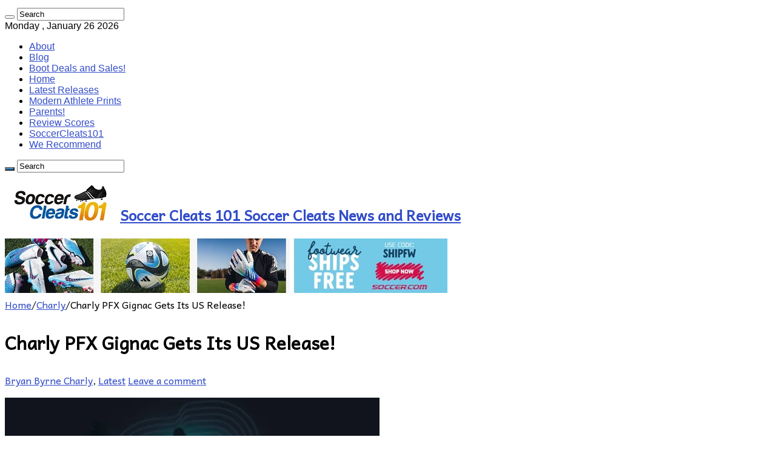

--- FILE ---
content_type: text/html; charset=UTF-8
request_url: https://www.soccercleats101.com/2020/08/19/charly-pfx-gignac-gets-its-us-release/
body_size: 18679
content:
<!DOCTYPE html>
<html lang="en-US" prefix="og: http://ogp.me/ns#">
<head>
<meta charset="UTF-8" />
<link rel="pingback" href="https://www.soccercleats101.com/xmlrpc.php" />
<meta property="og:title" content="Charly PFX Gignac Gets Its US Release! - Soccer Cleats 101"/>
<meta property="og:type" content="article"/>
<meta property="og:description" content="We mentioned a few weeks back that Mexican brand Charly might be looking to enter the US market, wel"/>
<meta property="og:url" content="https://www.soccercleats101.com/2020/08/19/charly-pfx-gignac-gets-its-us-release/"/>
<meta property="og:site_name" content="Soccer Cleats 101"/>
<meta property="og:image" content="https://i0.wp.com/www.soccercleats101.com/wp-content/uploads/2020/08/Charly-Gignac-FG-soccer-cleats.jpg?fit=895%2C500&ssl=1" />
<meta name='robots' content='index, follow, max-image-preview:large, max-snippet:-1, max-video-preview:-1' />

	<!-- This site is optimized with the Yoast SEO plugin v26.8 - https://yoast.com/product/yoast-seo-wordpress/ -->
	<title>Charly PFX Gignac Gets Its US Release! - Soccer Cleats 101</title>
	<link rel="canonical" href="https://www.soccercleats101.com/2020/08/19/charly-pfx-gignac-gets-its-us-release/" />
	<meta property="og:locale" content="en_US" />
	<meta property="og:type" content="article" />
	<meta property="og:title" content="Charly PFX Gignac Gets Its US Release! - Soccer Cleats 101" />
	<meta property="og:description" content="We mentioned a few weeks back that Mexican brand Charly might be looking to enter the US market, well today they dropped some new firm ground boots over at soccer.com. The new control/speed hybrid Charly PFX Gignac will be available in two intro colorways, Silver and Neon Yellow. Both offer striking new looks and options &hellip;" />
	<meta property="og:url" content="https://www.soccercleats101.com/2020/08/19/charly-pfx-gignac-gets-its-us-release/" />
	<meta property="og:site_name" content="Soccer Cleats 101" />
	<meta property="article:publisher" content="https://www.facebook.com/SoccerCleats101" />
	<meta property="article:author" content="http://www.facebook.com/soccercleats101" />
	<meta property="article:published_time" content="2020-08-19T22:34:29+00:00" />
	<meta property="article:modified_time" content="2020-08-19T22:46:19+00:00" />
	<meta property="og:image" content="https://i1.wp.com/www.soccercleats101.com/wp-content/uploads/2020/08/Charly-Gignac-FG-soccer-cleats.jpg?fit=895%2C500&ssl=1" />
	<meta property="og:image:width" content="895" />
	<meta property="og:image:height" content="500" />
	<meta property="og:image:type" content="image/jpeg" />
	<meta name="author" content="Bryan Byrne" />
	<meta name="twitter:card" content="summary_large_image" />
	<meta name="twitter:creator" content="@soccercleats101" />
	<meta name="twitter:site" content="@soccercleats101" />
	<meta name="twitter:label1" content="Written by" />
	<meta name="twitter:data1" content="Bryan Byrne" />
	<meta name="twitter:label2" content="Est. reading time" />
	<meta name="twitter:data2" content="1 minute" />
	<script type="application/ld+json" class="yoast-schema-graph">{"@context":"https://schema.org","@graph":[{"@type":"Article","@id":"https://www.soccercleats101.com/2020/08/19/charly-pfx-gignac-gets-its-us-release/#article","isPartOf":{"@id":"https://www.soccercleats101.com/2020/08/19/charly-pfx-gignac-gets-its-us-release/"},"author":{"name":"Bryan Byrne","@id":"https://www.soccercleats101.com/#/schema/person/9d892391a358034438c47d3735e0dad0"},"headline":"Charly PFX Gignac Gets Its US Release!","datePublished":"2020-08-19T22:34:29+00:00","dateModified":"2020-08-19T22:46:19+00:00","mainEntityOfPage":{"@id":"https://www.soccercleats101.com/2020/08/19/charly-pfx-gignac-gets-its-us-release/"},"wordCount":241,"commentCount":0,"publisher":{"@id":"https://www.soccercleats101.com/#organization"},"image":{"@id":"https://www.soccercleats101.com/2020/08/19/charly-pfx-gignac-gets-its-us-release/#primaryimage"},"thumbnailUrl":"https://i0.wp.com/www.soccercleats101.com/wp-content/uploads/2020/08/Charly-Gignac-FG-soccer-cleats.jpg?fit=895%2C500&ssl=1","keywords":["Charly Gignac","New Release"],"articleSection":["Charly","Latest"],"inLanguage":"en-US","potentialAction":[{"@type":"CommentAction","name":"Comment","target":["https://www.soccercleats101.com/2020/08/19/charly-pfx-gignac-gets-its-us-release/#respond"]}]},{"@type":"WebPage","@id":"https://www.soccercleats101.com/2020/08/19/charly-pfx-gignac-gets-its-us-release/","url":"https://www.soccercleats101.com/2020/08/19/charly-pfx-gignac-gets-its-us-release/","name":"Charly PFX Gignac Gets Its US Release! - Soccer Cleats 101","isPartOf":{"@id":"https://www.soccercleats101.com/#website"},"primaryImageOfPage":{"@id":"https://www.soccercleats101.com/2020/08/19/charly-pfx-gignac-gets-its-us-release/#primaryimage"},"image":{"@id":"https://www.soccercleats101.com/2020/08/19/charly-pfx-gignac-gets-its-us-release/#primaryimage"},"thumbnailUrl":"https://i0.wp.com/www.soccercleats101.com/wp-content/uploads/2020/08/Charly-Gignac-FG-soccer-cleats.jpg?fit=895%2C500&ssl=1","datePublished":"2020-08-19T22:34:29+00:00","dateModified":"2020-08-19T22:46:19+00:00","breadcrumb":{"@id":"https://www.soccercleats101.com/2020/08/19/charly-pfx-gignac-gets-its-us-release/#breadcrumb"},"inLanguage":"en-US","potentialAction":[{"@type":"ReadAction","target":["https://www.soccercleats101.com/2020/08/19/charly-pfx-gignac-gets-its-us-release/"]}]},{"@type":"ImageObject","inLanguage":"en-US","@id":"https://www.soccercleats101.com/2020/08/19/charly-pfx-gignac-gets-its-us-release/#primaryimage","url":"https://i0.wp.com/www.soccercleats101.com/wp-content/uploads/2020/08/Charly-Gignac-FG-soccer-cleats.jpg?fit=895%2C500&ssl=1","contentUrl":"https://i0.wp.com/www.soccercleats101.com/wp-content/uploads/2020/08/Charly-Gignac-FG-soccer-cleats.jpg?fit=895%2C500&ssl=1","width":895,"height":500,"caption":"Charly Gignac FG soccer cleats"},{"@type":"BreadcrumbList","@id":"https://www.soccercleats101.com/2020/08/19/charly-pfx-gignac-gets-its-us-release/#breadcrumb","itemListElement":[{"@type":"ListItem","position":1,"name":"Home","item":"https://www.soccercleats101.com/"},{"@type":"ListItem","position":2,"name":"Blog","item":"https://www.soccercleats101.com/blog/"},{"@type":"ListItem","position":3,"name":"Charly PFX Gignac Gets Its US Release!"}]},{"@type":"WebSite","@id":"https://www.soccercleats101.com/#website","url":"https://www.soccercleats101.com/","name":"Soccer Cleats 101","description":"Soccer Cleats News and Reviews","publisher":{"@id":"https://www.soccercleats101.com/#organization"},"potentialAction":[{"@type":"SearchAction","target":{"@type":"EntryPoint","urlTemplate":"https://www.soccercleats101.com/?s={search_term_string}"},"query-input":{"@type":"PropertyValueSpecification","valueRequired":true,"valueName":"search_term_string"}}],"inLanguage":"en-US"},{"@type":"Organization","@id":"https://www.soccercleats101.com/#organization","name":"SoccerCleats101","url":"https://www.soccercleats101.com/","logo":{"@type":"ImageObject","inLanguage":"en-US","@id":"https://www.soccercleats101.com/#/schema/logo/image/","url":"https://i2.wp.com/www.soccercleats101.com/wp-content/uploads/2015/03/SC101-iPad-Retina.jpg?fit=144%2C144&ssl=1","contentUrl":"https://i2.wp.com/www.soccercleats101.com/wp-content/uploads/2015/03/SC101-iPad-Retina.jpg?fit=144%2C144&ssl=1","width":144,"height":144,"caption":"SoccerCleats101"},"image":{"@id":"https://www.soccercleats101.com/#/schema/logo/image/"},"sameAs":["https://www.facebook.com/SoccerCleats101","https://x.com/soccercleats101","https://instagram.com/soccercleats101/"]},{"@type":"Person","@id":"https://www.soccercleats101.com/#/schema/person/9d892391a358034438c47d3735e0dad0","name":"Bryan Byrne","image":{"@type":"ImageObject","inLanguage":"en-US","@id":"https://www.soccercleats101.com/#/schema/person/image/","url":"https://secure.gravatar.com/avatar/5afeab5334b0cd11e351fa27b5256725ba178a47acecf7ef53d5c88f8e17c5ee?s=96&d=monsterid&r=g","contentUrl":"https://secure.gravatar.com/avatar/5afeab5334b0cd11e351fa27b5256725ba178a47acecf7ef53d5c88f8e17c5ee?s=96&d=monsterid&r=g","caption":"Bryan Byrne"},"description":"The mastermind behind the revolution that is SoccerCleats101. Bryan started this website back in 2008 and has been testing boots on a daily basis ever since. Check out our About Page for more details on Bryan and the website.","sameAs":["http://www.soccercleats101.com","http://www.facebook.com/soccercleats101","http://instagram.com/soccercleats101","http://www.pinterest.com/soccercleats101/","https://x.com/soccercleats101"],"url":"https://www.soccercleats101.com/author/admin/"}]}</script>
	<!-- / Yoast SEO plugin. -->


<link rel='dns-prefetch' href='//stats.wp.com' />
<link rel='dns-prefetch' href='//fonts.googleapis.com' />
<link rel='preconnect' href='//c0.wp.com' />
<link rel='preconnect' href='//i0.wp.com' />
<link rel="alternate" type="application/rss+xml" title="Soccer Cleats 101 &raquo; Feed" href="https://www.soccercleats101.com/feed/" />
<link rel="alternate" type="application/rss+xml" title="Soccer Cleats 101 &raquo; Comments Feed" href="https://www.soccercleats101.com/comments/feed/" />
<link rel="alternate" type="application/rss+xml" title="Soccer Cleats 101 &raquo; Charly PFX Gignac Gets Its US Release! Comments Feed" href="https://www.soccercleats101.com/2020/08/19/charly-pfx-gignac-gets-its-us-release/feed/" />
<link rel="alternate" title="oEmbed (JSON)" type="application/json+oembed" href="https://www.soccercleats101.com/wp-json/oembed/1.0/embed?url=https%3A%2F%2Fwww.soccercleats101.com%2F2020%2F08%2F19%2Fcharly-pfx-gignac-gets-its-us-release%2F" />
<link rel="alternate" title="oEmbed (XML)" type="text/xml+oembed" href="https://www.soccercleats101.com/wp-json/oembed/1.0/embed?url=https%3A%2F%2Fwww.soccercleats101.com%2F2020%2F08%2F19%2Fcharly-pfx-gignac-gets-its-us-release%2F&#038;format=xml" />
<style id='wp-img-auto-sizes-contain-inline-css' type='text/css'>
img:is([sizes=auto i],[sizes^="auto," i]){contain-intrinsic-size:3000px 1500px}
/*# sourceURL=wp-img-auto-sizes-contain-inline-css */
</style>
<style id='wp-emoji-styles-inline-css' type='text/css'>

	img.wp-smiley, img.emoji {
		display: inline !important;
		border: none !important;
		box-shadow: none !important;
		height: 1em !important;
		width: 1em !important;
		margin: 0 0.07em !important;
		vertical-align: -0.1em !important;
		background: none !important;
		padding: 0 !important;
	}
/*# sourceURL=wp-emoji-styles-inline-css */
</style>
<style id='wp-block-library-inline-css' type='text/css'>
:root{--wp-block-synced-color:#7a00df;--wp-block-synced-color--rgb:122,0,223;--wp-bound-block-color:var(--wp-block-synced-color);--wp-editor-canvas-background:#ddd;--wp-admin-theme-color:#007cba;--wp-admin-theme-color--rgb:0,124,186;--wp-admin-theme-color-darker-10:#006ba1;--wp-admin-theme-color-darker-10--rgb:0,107,160.5;--wp-admin-theme-color-darker-20:#005a87;--wp-admin-theme-color-darker-20--rgb:0,90,135;--wp-admin-border-width-focus:2px}@media (min-resolution:192dpi){:root{--wp-admin-border-width-focus:1.5px}}.wp-element-button{cursor:pointer}:root .has-very-light-gray-background-color{background-color:#eee}:root .has-very-dark-gray-background-color{background-color:#313131}:root .has-very-light-gray-color{color:#eee}:root .has-very-dark-gray-color{color:#313131}:root .has-vivid-green-cyan-to-vivid-cyan-blue-gradient-background{background:linear-gradient(135deg,#00d084,#0693e3)}:root .has-purple-crush-gradient-background{background:linear-gradient(135deg,#34e2e4,#4721fb 50%,#ab1dfe)}:root .has-hazy-dawn-gradient-background{background:linear-gradient(135deg,#faaca8,#dad0ec)}:root .has-subdued-olive-gradient-background{background:linear-gradient(135deg,#fafae1,#67a671)}:root .has-atomic-cream-gradient-background{background:linear-gradient(135deg,#fdd79a,#004a59)}:root .has-nightshade-gradient-background{background:linear-gradient(135deg,#330968,#31cdcf)}:root .has-midnight-gradient-background{background:linear-gradient(135deg,#020381,#2874fc)}:root{--wp--preset--font-size--normal:16px;--wp--preset--font-size--huge:42px}.has-regular-font-size{font-size:1em}.has-larger-font-size{font-size:2.625em}.has-normal-font-size{font-size:var(--wp--preset--font-size--normal)}.has-huge-font-size{font-size:var(--wp--preset--font-size--huge)}.has-text-align-center{text-align:center}.has-text-align-left{text-align:left}.has-text-align-right{text-align:right}.has-fit-text{white-space:nowrap!important}#end-resizable-editor-section{display:none}.aligncenter{clear:both}.items-justified-left{justify-content:flex-start}.items-justified-center{justify-content:center}.items-justified-right{justify-content:flex-end}.items-justified-space-between{justify-content:space-between}.screen-reader-text{border:0;clip-path:inset(50%);height:1px;margin:-1px;overflow:hidden;padding:0;position:absolute;width:1px;word-wrap:normal!important}.screen-reader-text:focus{background-color:#ddd;clip-path:none;color:#444;display:block;font-size:1em;height:auto;left:5px;line-height:normal;padding:15px 23px 14px;text-decoration:none;top:5px;width:auto;z-index:100000}html :where(.has-border-color){border-style:solid}html :where([style*=border-top-color]){border-top-style:solid}html :where([style*=border-right-color]){border-right-style:solid}html :where([style*=border-bottom-color]){border-bottom-style:solid}html :where([style*=border-left-color]){border-left-style:solid}html :where([style*=border-width]){border-style:solid}html :where([style*=border-top-width]){border-top-style:solid}html :where([style*=border-right-width]){border-right-style:solid}html :where([style*=border-bottom-width]){border-bottom-style:solid}html :where([style*=border-left-width]){border-left-style:solid}html :where(img[class*=wp-image-]){height:auto;max-width:100%}:where(figure){margin:0 0 1em}html :where(.is-position-sticky){--wp-admin--admin-bar--position-offset:var(--wp-admin--admin-bar--height,0px)}@media screen and (max-width:600px){html :where(.is-position-sticky){--wp-admin--admin-bar--position-offset:0px}}

/*# sourceURL=wp-block-library-inline-css */
</style><style id='global-styles-inline-css' type='text/css'>
:root{--wp--preset--aspect-ratio--square: 1;--wp--preset--aspect-ratio--4-3: 4/3;--wp--preset--aspect-ratio--3-4: 3/4;--wp--preset--aspect-ratio--3-2: 3/2;--wp--preset--aspect-ratio--2-3: 2/3;--wp--preset--aspect-ratio--16-9: 16/9;--wp--preset--aspect-ratio--9-16: 9/16;--wp--preset--color--black: #000000;--wp--preset--color--cyan-bluish-gray: #abb8c3;--wp--preset--color--white: #ffffff;--wp--preset--color--pale-pink: #f78da7;--wp--preset--color--vivid-red: #cf2e2e;--wp--preset--color--luminous-vivid-orange: #ff6900;--wp--preset--color--luminous-vivid-amber: #fcb900;--wp--preset--color--light-green-cyan: #7bdcb5;--wp--preset--color--vivid-green-cyan: #00d084;--wp--preset--color--pale-cyan-blue: #8ed1fc;--wp--preset--color--vivid-cyan-blue: #0693e3;--wp--preset--color--vivid-purple: #9b51e0;--wp--preset--gradient--vivid-cyan-blue-to-vivid-purple: linear-gradient(135deg,rgb(6,147,227) 0%,rgb(155,81,224) 100%);--wp--preset--gradient--light-green-cyan-to-vivid-green-cyan: linear-gradient(135deg,rgb(122,220,180) 0%,rgb(0,208,130) 100%);--wp--preset--gradient--luminous-vivid-amber-to-luminous-vivid-orange: linear-gradient(135deg,rgb(252,185,0) 0%,rgb(255,105,0) 100%);--wp--preset--gradient--luminous-vivid-orange-to-vivid-red: linear-gradient(135deg,rgb(255,105,0) 0%,rgb(207,46,46) 100%);--wp--preset--gradient--very-light-gray-to-cyan-bluish-gray: linear-gradient(135deg,rgb(238,238,238) 0%,rgb(169,184,195) 100%);--wp--preset--gradient--cool-to-warm-spectrum: linear-gradient(135deg,rgb(74,234,220) 0%,rgb(151,120,209) 20%,rgb(207,42,186) 40%,rgb(238,44,130) 60%,rgb(251,105,98) 80%,rgb(254,248,76) 100%);--wp--preset--gradient--blush-light-purple: linear-gradient(135deg,rgb(255,206,236) 0%,rgb(152,150,240) 100%);--wp--preset--gradient--blush-bordeaux: linear-gradient(135deg,rgb(254,205,165) 0%,rgb(254,45,45) 50%,rgb(107,0,62) 100%);--wp--preset--gradient--luminous-dusk: linear-gradient(135deg,rgb(255,203,112) 0%,rgb(199,81,192) 50%,rgb(65,88,208) 100%);--wp--preset--gradient--pale-ocean: linear-gradient(135deg,rgb(255,245,203) 0%,rgb(182,227,212) 50%,rgb(51,167,181) 100%);--wp--preset--gradient--electric-grass: linear-gradient(135deg,rgb(202,248,128) 0%,rgb(113,206,126) 100%);--wp--preset--gradient--midnight: linear-gradient(135deg,rgb(2,3,129) 0%,rgb(40,116,252) 100%);--wp--preset--font-size--small: 13px;--wp--preset--font-size--medium: 20px;--wp--preset--font-size--large: 36px;--wp--preset--font-size--x-large: 42px;--wp--preset--spacing--20: 0.44rem;--wp--preset--spacing--30: 0.67rem;--wp--preset--spacing--40: 1rem;--wp--preset--spacing--50: 1.5rem;--wp--preset--spacing--60: 2.25rem;--wp--preset--spacing--70: 3.38rem;--wp--preset--spacing--80: 5.06rem;--wp--preset--shadow--natural: 6px 6px 9px rgba(0, 0, 0, 0.2);--wp--preset--shadow--deep: 12px 12px 50px rgba(0, 0, 0, 0.4);--wp--preset--shadow--sharp: 6px 6px 0px rgba(0, 0, 0, 0.2);--wp--preset--shadow--outlined: 6px 6px 0px -3px rgb(255, 255, 255), 6px 6px rgb(0, 0, 0);--wp--preset--shadow--crisp: 6px 6px 0px rgb(0, 0, 0);}:where(.is-layout-flex){gap: 0.5em;}:where(.is-layout-grid){gap: 0.5em;}body .is-layout-flex{display: flex;}.is-layout-flex{flex-wrap: wrap;align-items: center;}.is-layout-flex > :is(*, div){margin: 0;}body .is-layout-grid{display: grid;}.is-layout-grid > :is(*, div){margin: 0;}:where(.wp-block-columns.is-layout-flex){gap: 2em;}:where(.wp-block-columns.is-layout-grid){gap: 2em;}:where(.wp-block-post-template.is-layout-flex){gap: 1.25em;}:where(.wp-block-post-template.is-layout-grid){gap: 1.25em;}.has-black-color{color: var(--wp--preset--color--black) !important;}.has-cyan-bluish-gray-color{color: var(--wp--preset--color--cyan-bluish-gray) !important;}.has-white-color{color: var(--wp--preset--color--white) !important;}.has-pale-pink-color{color: var(--wp--preset--color--pale-pink) !important;}.has-vivid-red-color{color: var(--wp--preset--color--vivid-red) !important;}.has-luminous-vivid-orange-color{color: var(--wp--preset--color--luminous-vivid-orange) !important;}.has-luminous-vivid-amber-color{color: var(--wp--preset--color--luminous-vivid-amber) !important;}.has-light-green-cyan-color{color: var(--wp--preset--color--light-green-cyan) !important;}.has-vivid-green-cyan-color{color: var(--wp--preset--color--vivid-green-cyan) !important;}.has-pale-cyan-blue-color{color: var(--wp--preset--color--pale-cyan-blue) !important;}.has-vivid-cyan-blue-color{color: var(--wp--preset--color--vivid-cyan-blue) !important;}.has-vivid-purple-color{color: var(--wp--preset--color--vivid-purple) !important;}.has-black-background-color{background-color: var(--wp--preset--color--black) !important;}.has-cyan-bluish-gray-background-color{background-color: var(--wp--preset--color--cyan-bluish-gray) !important;}.has-white-background-color{background-color: var(--wp--preset--color--white) !important;}.has-pale-pink-background-color{background-color: var(--wp--preset--color--pale-pink) !important;}.has-vivid-red-background-color{background-color: var(--wp--preset--color--vivid-red) !important;}.has-luminous-vivid-orange-background-color{background-color: var(--wp--preset--color--luminous-vivid-orange) !important;}.has-luminous-vivid-amber-background-color{background-color: var(--wp--preset--color--luminous-vivid-amber) !important;}.has-light-green-cyan-background-color{background-color: var(--wp--preset--color--light-green-cyan) !important;}.has-vivid-green-cyan-background-color{background-color: var(--wp--preset--color--vivid-green-cyan) !important;}.has-pale-cyan-blue-background-color{background-color: var(--wp--preset--color--pale-cyan-blue) !important;}.has-vivid-cyan-blue-background-color{background-color: var(--wp--preset--color--vivid-cyan-blue) !important;}.has-vivid-purple-background-color{background-color: var(--wp--preset--color--vivid-purple) !important;}.has-black-border-color{border-color: var(--wp--preset--color--black) !important;}.has-cyan-bluish-gray-border-color{border-color: var(--wp--preset--color--cyan-bluish-gray) !important;}.has-white-border-color{border-color: var(--wp--preset--color--white) !important;}.has-pale-pink-border-color{border-color: var(--wp--preset--color--pale-pink) !important;}.has-vivid-red-border-color{border-color: var(--wp--preset--color--vivid-red) !important;}.has-luminous-vivid-orange-border-color{border-color: var(--wp--preset--color--luminous-vivid-orange) !important;}.has-luminous-vivid-amber-border-color{border-color: var(--wp--preset--color--luminous-vivid-amber) !important;}.has-light-green-cyan-border-color{border-color: var(--wp--preset--color--light-green-cyan) !important;}.has-vivid-green-cyan-border-color{border-color: var(--wp--preset--color--vivid-green-cyan) !important;}.has-pale-cyan-blue-border-color{border-color: var(--wp--preset--color--pale-cyan-blue) !important;}.has-vivid-cyan-blue-border-color{border-color: var(--wp--preset--color--vivid-cyan-blue) !important;}.has-vivid-purple-border-color{border-color: var(--wp--preset--color--vivid-purple) !important;}.has-vivid-cyan-blue-to-vivid-purple-gradient-background{background: var(--wp--preset--gradient--vivid-cyan-blue-to-vivid-purple) !important;}.has-light-green-cyan-to-vivid-green-cyan-gradient-background{background: var(--wp--preset--gradient--light-green-cyan-to-vivid-green-cyan) !important;}.has-luminous-vivid-amber-to-luminous-vivid-orange-gradient-background{background: var(--wp--preset--gradient--luminous-vivid-amber-to-luminous-vivid-orange) !important;}.has-luminous-vivid-orange-to-vivid-red-gradient-background{background: var(--wp--preset--gradient--luminous-vivid-orange-to-vivid-red) !important;}.has-very-light-gray-to-cyan-bluish-gray-gradient-background{background: var(--wp--preset--gradient--very-light-gray-to-cyan-bluish-gray) !important;}.has-cool-to-warm-spectrum-gradient-background{background: var(--wp--preset--gradient--cool-to-warm-spectrum) !important;}.has-blush-light-purple-gradient-background{background: var(--wp--preset--gradient--blush-light-purple) !important;}.has-blush-bordeaux-gradient-background{background: var(--wp--preset--gradient--blush-bordeaux) !important;}.has-luminous-dusk-gradient-background{background: var(--wp--preset--gradient--luminous-dusk) !important;}.has-pale-ocean-gradient-background{background: var(--wp--preset--gradient--pale-ocean) !important;}.has-electric-grass-gradient-background{background: var(--wp--preset--gradient--electric-grass) !important;}.has-midnight-gradient-background{background: var(--wp--preset--gradient--midnight) !important;}.has-small-font-size{font-size: var(--wp--preset--font-size--small) !important;}.has-medium-font-size{font-size: var(--wp--preset--font-size--medium) !important;}.has-large-font-size{font-size: var(--wp--preset--font-size--large) !important;}.has-x-large-font-size{font-size: var(--wp--preset--font-size--x-large) !important;}
/*# sourceURL=global-styles-inline-css */
</style>

<style id='classic-theme-styles-inline-css' type='text/css'>
/*! This file is auto-generated */
.wp-block-button__link{color:#fff;background-color:#32373c;border-radius:9999px;box-shadow:none;text-decoration:none;padding:calc(.667em + 2px) calc(1.333em + 2px);font-size:1.125em}.wp-block-file__button{background:#32373c;color:#fff;text-decoration:none}
/*# sourceURL=/wp-includes/css/classic-themes.min.css */
</style>
<link rel='stylesheet' id='tie-style-css' href='https://www.soccercleats101.com/wp-content/themes/sahifa/style.css' type='text/css' media='all' />
<link rel='stylesheet' id='tie-ilightbox-skin-css' href='https://www.soccercleats101.com/wp-content/themes/sahifa/css/ilightbox/dark-skin/skin.css' type='text/css' media='all' />
<link rel='stylesheet' id='Andika-css' href='https://fonts.googleapis.com/css?family=Andika%3Aregular' type='text/css' media='all' />
<link rel='stylesheet' id='jetpack-subscriptions-css' href='https://c0.wp.com/p/jetpack/15.4/_inc/build/subscriptions/subscriptions.min.css' type='text/css' media='all' />
<link rel='stylesheet' id='tablepress-default-css' href='https://www.soccercleats101.com/wp-content/tablepress-combined.min.css' type='text/css' media='all' />
<script type="text/javascript" src="https://c0.wp.com/c/6.9/wp-includes/js/jquery/jquery.min.js" id="jquery-core-js"></script>
<script type="text/javascript" src="https://c0.wp.com/c/6.9/wp-includes/js/jquery/jquery-migrate.min.js" id="jquery-migrate-js"></script>
<script type="text/javascript" src="https://www.soccercleats101.com/wp-content/plugins/google-analyticator/external-tracking.min.js" id="ga-external-tracking-js"></script>
<link rel="https://api.w.org/" href="https://www.soccercleats101.com/wp-json/" /><link rel="alternate" title="JSON" type="application/json" href="https://www.soccercleats101.com/wp-json/wp/v2/posts/62247" /><link rel="EditURI" type="application/rsd+xml" title="RSD" href="https://www.soccercleats101.com/xmlrpc.php?rsd" />
<meta name="generator" content="WordPress 6.9" />
<link rel='shortlink' href='https://www.soccercleats101.com/?p=62247' />
<meta name="generator" content="performance-lab 4.0.1; plugins: ">
	<style>img#wpstats{display:none}</style>
		<link rel="shortcut icon" href="https://www.soccercleats101.com/wp-content/uploads/2014/09/Favi-Boot.jpg" title="Favicon" />
<!--[if IE]>
<script type="text/javascript">jQuery(document).ready(function (){ jQuery(".menu-item").has("ul").children("a").attr("aria-haspopup", "true");});</script>
<![endif]-->
<!--[if lt IE 9]>
<script src="https://www.soccercleats101.com/wp-content/themes/sahifa/js/html5.js"></script>
<script src="https://www.soccercleats101.com/wp-content/themes/sahifa/js/selectivizr-min.js"></script>
<![endif]-->
<!--[if IE 9]>
<link rel="stylesheet" type="text/css" media="all" href="https://www.soccercleats101.com/wp-content/themes/sahifa/css/ie9.css" />
<![endif]-->
<!--[if IE 8]>
<link rel="stylesheet" type="text/css" media="all" href="https://www.soccercleats101.com/wp-content/themes/sahifa/css/ie8.css" />
<![endif]-->
<!--[if IE 7]>
<link rel="stylesheet" type="text/css" media="all" href="https://www.soccercleats101.com/wp-content/themes/sahifa/css/ie7.css" />
<![endif]-->

<meta http-equiv="X-UA-Compatible" content="IE=edge,chrome=1" />
<meta name="viewport" content="width=device-width, initial-scale=1.0" />
<link rel="apple-touch-icon" sizes="144x144" href="https://www.soccercleats101.com/wp-content/uploads/2019/01/SC101-iPad-Retina.jpg" />
<link rel="apple-touch-icon" sizes="120x120" href="https://www.soccercleats101.com/wp-content/uploads/2019/01/SC101-iPhone-Retina.jpg" />
<link rel="apple-touch-icon" sizes="72x72" href="https://www.soccercleats101.com/wp-content/uploads/2019/01/SC101-iPad.jpg" />
<link rel="apple-touch-icon" href="https://www.soccercleats101.com/wp-content/uploads/2019/01/SC101-iPhone.jpg" />

<!-- Google tag (gtag.js) -->
<script async src="https://www.googletagmanager.com/gtag/js?id=G-GBTF48J52L"></script>
<script>
  window.dataLayer = window.dataLayer || [];
  function gtag(){dataLayer.push(arguments);}
  gtag('js', new Date());

  gtag('config', 'G-GBTF48J52L');
</script>

<style type="text/css" media="screen">

body{
	font-family: 'Andika';
	color :&lt;br /&gt;&lt;b&gt;Notice&lt;/b&gt;:  Undefined index: color in &lt;b&gt;/home/cleatolo/public_html/soccercleats101.com/wp-content/themes/sahifa/framework/admin/framework-options.php&lt;/b&gt; on line &lt;b&gt;264&lt;/b&gt;&lt;br /&gt;;
	font-size : 16px;
}
.top-nav, .top-nav ul li a {
	font-family: Tahoma, Geneva, sans-serif;
	color :&lt;br /&gt;&lt;b&gt;Notice&lt;/b&gt;:  Undefined index: color in &lt;b&gt;/home/cleatolo/public_html/soccercleats101.com/wp-content/themes/sahifa/framework/admin/framework-options.php&lt;/b&gt; on line &lt;b&gt;264&lt;/b&gt;&lt;br /&gt;;
	font-size : 16px;
}
#main-nav, #main-nav ul li a{
	font-family: "Trebuchet MS", Helvetica, sans-serif;
	color :&lt;br /&gt;&lt;b&gt;Notice&lt;/b&gt;:  Undefined index: color in &lt;b&gt;/home/cleatolo/public_html/soccercleats101.com/wp-content/themes/sahifa/framework/admin/framework-options.php&lt;/b&gt; on line &lt;b&gt;264&lt;/b&gt;&lt;br /&gt;;
	font-size : 16px;
	font-weight: normal;
}
.post-title{
	color :&lt;br /&gt;&lt;b&gt;Notice&lt;/b&gt;:  Undefined index: color in &lt;b&gt;/home/cleatolo/public_html/soccercleats101.com/wp-content/themes/sahifa/framework/admin/framework-options.php&lt;/b&gt; on line &lt;b&gt;264&lt;/b&gt;&lt;br /&gt;;
	font-size : 30px;
}

::-moz-selection { background: #8cc9ff;}
::selection { background: #8cc9ff; }
#main-nav,
.cat-box-content,
#sidebar .widget-container,
.post-listing,
#commentform {
	border-bottom-color: #2a8ed1;
}

.search-block .search-button,
#topcontrol,
#main-nav ul li.current-menu-item a,
#main-nav ul li.current-menu-item a:hover,
#main-nav ul li.current_page_parent a,
#main-nav ul li.current_page_parent a:hover,
#main-nav ul li.current-menu-parent a,
#main-nav ul li.current-menu-parent a:hover,
#main-nav ul li.current-page-ancestor a,
#main-nav ul li.current-page-ancestor a:hover,
.pagination span.current,
.share-post span.share-text,
.flex-control-paging li a.flex-active,
.ei-slider-thumbs li.ei-slider-element,
.review-percentage .review-item span span,
.review-final-score,
.button,
a.button,
a.more-link,
#main-content input[type="submit"],
.form-submit #submit,
#login-form .login-button,
.widget-feedburner .feedburner-subscribe,
input[type="submit"],
#buddypress button,
#buddypress a.button,
#buddypress input[type=submit],
#buddypress input[type=reset],
#buddypress ul.button-nav li a,
#buddypress div.generic-button a,
#buddypress .comment-reply-link,
#buddypress div.item-list-tabs ul li a span,
#buddypress div.item-list-tabs ul li.selected a,
#buddypress div.item-list-tabs ul li.current a,
#buddypress #members-directory-form div.item-list-tabs ul li.selected span,
#members-list-options a.selected,
#groups-list-options a.selected,
body.dark-skin #buddypress div.item-list-tabs ul li a span,
body.dark-skin #buddypress div.item-list-tabs ul li.selected a,
body.dark-skin #buddypress div.item-list-tabs ul li.current a,
body.dark-skin #members-list-options a.selected,
body.dark-skin #groups-list-options a.selected,
.search-block-large .search-button,
#featured-posts .flex-next:hover,
#featured-posts .flex-prev:hover,
a.tie-cart span.shooping-count,
.woocommerce span.onsale,
.woocommerce-page span.onsale ,
.woocommerce .widget_price_filter .ui-slider .ui-slider-handle,
.woocommerce-page .widget_price_filter .ui-slider .ui-slider-handle,
#check-also-close,
a.post-slideshow-next,
a.post-slideshow-prev,
.widget_price_filter .ui-slider .ui-slider-handle,
.quantity .minus:hover,
.quantity .plus:hover,
.mejs-container .mejs-controls .mejs-time-rail .mejs-time-current,
#reading-position-indicator  {
	background-color:#2a8ed1;
}

::-webkit-scrollbar-thumb{
	background-color:#2a8ed1 !important;
}

#theme-footer,
#theme-header,
.top-nav ul li.current-menu-item:before,
#main-nav .menu-sub-content ,
#main-nav ul ul,
#check-also-box {
	border-top-color: #2a8ed1;
}

.search-block:after {
	border-right-color:#2a8ed1;
}

body.rtl .search-block:after {
	border-left-color:#2a8ed1;
}

#main-nav ul > li.menu-item-has-children:hover > a:after,
#main-nav ul > li.mega-menu:hover > a:after {
	border-color:transparent transparent #2a8ed1;
}

.widget.timeline-posts li a:hover,
.widget.timeline-posts li a:hover span.tie-date {
	color: #2a8ed1;
}

.widget.timeline-posts li a:hover span.tie-date:before {
	background: #2a8ed1;
	border-color: #2a8ed1;
}

#order_review,
#order_review_heading {
	border-color: #2a8ed1;
}

.background-cover{background-color: &lt;br /&gt;&lt;b&gt;Notice&lt;/b&gt;:  Undefined index: color in &lt;b&gt;/home/cleatolo/public_html/soccercleats101.com/wp-content/themes/sahifa/framework/admin/framework-options.php&lt;/b&gt; on line &lt;b&gt;168&lt;/b&gt;&lt;br /&gt; !important;background-image : url('https://www.soccercleats101.com/wp-content/uploads/2019/01/WHITE.jpg') !important;}
a {
	color: #324cc9;
}
		
a:hover {
	color: #6691ff;
}
		
body.single .post .entry a, body.page .post .entry a {
	color: #2a8ed1;
}
		
body.single .post .entry a:hover, body.page .post .entry a:hover {
	color: #6691ff;
}
		
.top-nav ul li a:hover, .top-nav ul li:hover > a, .top-nav ul :hover > a , .top-nav ul li.current-menu-item a {
	color: #6691ff;
}
		
#main-nav ul li a:hover, #main-nav ul li:hover > a, #main-nav ul :hover > a , #main-nav  ul ul li:hover > a, #main-nav  ul ul :hover > a {
	color: #6691ff;
}
		#main-nav {
	background: #000000;
	
}

.breaking-news span.breaking-news-title {background: #3f34d9;}

</style>

		<script type="text/javascript">
			/* <![CDATA[ */
				var sf_position = '0';
				var sf_templates = "<a href=\"{search_url_escaped}\">View All Results<\/a>";
				var sf_input = '.search-live';
				jQuery(document).ready(function(){
					jQuery(sf_input).ajaxyLiveSearch({"expand":false,"searchUrl":"https:\/\/www.soccercleats101.com\/?s=%s","text":"Search","delay":500,"iwidth":180,"width":315,"ajaxUrl":"https:\/\/www.soccercleats101.com\/wp-admin\/admin-ajax.php","rtl":0});
					jQuery(".live-search_ajaxy-selective-input").keyup(function() {
						var width = jQuery(this).val().length * 8;
						if(width < 50) {
							width = 50;
						}
						jQuery(this).width(width);
					});
					jQuery(".live-search_ajaxy-selective-search").click(function() {
						jQuery(this).find(".live-search_ajaxy-selective-input").focus();
					});
					jQuery(".live-search_ajaxy-selective-close").click(function() {
						jQuery(this).parent().remove();
					});
				});
			/* ]]> */
		</script>
		<!-- Google Analytics Tracking by Google Analyticator 6.5.7 -->
<script type="text/javascript">
    var analyticsFileTypes = [];
    var analyticsSnippet = 'disabled';
    var analyticsEventTracking = 'enabled';
</script>
<script type="text/javascript">
	(function(i,s,o,g,r,a,m){i['GoogleAnalyticsObject']=r;i[r]=i[r]||function(){
	(i[r].q=i[r].q||[]).push(arguments)},i[r].l=1*new Date();a=s.createElement(o),
	m=s.getElementsByTagName(o)[0];a.async=1;a.src=g;m.parentNode.insertBefore(a,m)
	})(window,document,'script','//www.google-analytics.com/analytics.js','ga');
	ga('create', 'UA-5746364-4', 'auto');
	ga('require', 'displayfeatures');
 
	ga('send', 'pageview');
	ga(\'require\', \'displayfeatures\');\n</script>
</head>
<body id="top" class="wp-singular post-template-default single single-post postid-62247 single-format-standard wp-theme-sahifa">

<div class="wrapper-outer">

	<div class="background-cover"></div>

	<aside id="slide-out">

			<div class="search-mobile">
			<form method="get" id="searchform-mobile" action="https://www.soccercleats101.com/">
				<button class="search-button" type="submit" value="Search"><i class="fa fa-search"></i></button>
				<input type="text" id="s-mobile" name="s" title="Search" value="Search" onfocus="if (this.value == 'Search') {this.value = '';}" onblur="if (this.value == '') {this.value = 'Search';}"  />
			</form>
		</div><!-- .search-mobile /-->
	
			<div class="social-icons">
		<a class="ttip-none" title="Rss" href="https://www.soccercleats101.com/feed/" target="_blank"><i class="fa fa-rss"></i></a><a class="ttip-none" title="Facebook" href="https://www.facebook.com/SoccerCleats101" target="_blank"><i class="fa fa-facebook"></i></a><a class="ttip-none" title="Twitter" href="https://twitter.com/SoccerCleats101" target="_blank"><i class="fa fa-twitter"></i></a><a class="ttip-none" title="Pinterest" href="https://www.pinterest.com/soccercleats101/" target="_blank"><i class="fa fa-pinterest"></i></a><a class="ttip-none" title="Youtube" href="https://www.youtube.com/user/soccercleats101" target="_blank"><i class="fa fa-youtube"></i></a><a class="ttip-none" title="instagram" href="https://instagram.com/soccercleats101" target="_blank"><i class="fa fa-instagram"></i></a>
			</div>

	
		<div id="mobile-menu" ></div>
	</aside><!-- #slide-out /-->

		<div id="wrapper" class="wide-layout">
		<div class="inner-wrapper">

		<header id="theme-header" class="theme-header">
						<div id="top-nav" class="top-nav">
				<div class="container">

							<span class="today-date">Monday , January 26 2026</span>
				<div class="menu"><ul>
<li class="page_item page-item-1836"><a href="https://www.soccercleats101.com/about-2/">About</a></li>
<li class="page_item page-item-37838 current_page_parent"><a href="https://www.soccercleats101.com/blog/">Blog</a></li>
<li class="page_item page-item-7299"><a href="https://www.soccercleats101.com/steals-and-deals/">Boot Deals and Sales!</a></li>
<li class="page_item page-item-40900"><a href="https://www.soccercleats101.com/">Home</a></li>
<li class="page_item page-item-15869"><a href="https://www.soccercleats101.com/latest-releases/">Latest Releases</a></li>
<li class="page_item page-item-41227"><a href="https://www.soccercleats101.com/modern-athlete-prints/">Modern Athlete Prints</a></li>
<li class="page_item page-item-21701"><a href="https://www.soccercleats101.com/parentsbootguide/">Parents!</a></li>
<li class="page_item page-item-1501"><a href="https://www.soccercleats101.com/reviewscores/">Review Scores</a></li>
<li class="page_item page-item-37836"><a href="https://www.soccercleats101.com/soccercleats101-2/">SoccerCleats101</a></li>
<li class="page_item page-item-1890"><a href="https://www.soccercleats101.com/we-recommend/">We Recommend</a></li>
</ul></div>

						<div class="search-block">
						<form method="get" id="searchform-header" action="https://www.soccercleats101.com/">
							<button class="search-button" type="submit" value="Search"><i class="fa fa-search"></i></button>
							<input class="search-live" type="text" id="s-header" name="s" title="Search" value="Search" onfocus="if (this.value == 'Search') {this.value = '';}" onblur="if (this.value == '') {this.value = 'Search';}"  />
						</form>
					</div><!-- .search-block /-->
			<div class="social-icons">
		<a class="ttip-none" title="Rss" href="https://www.soccercleats101.com/feed/" target="_blank"><i class="fa fa-rss"></i></a><a class="ttip-none" title="Facebook" href="https://www.facebook.com/SoccerCleats101" target="_blank"><i class="fa fa-facebook"></i></a><a class="ttip-none" title="Twitter" href="https://twitter.com/SoccerCleats101" target="_blank"><i class="fa fa-twitter"></i></a><a class="ttip-none" title="Pinterest" href="https://www.pinterest.com/soccercleats101/" target="_blank"><i class="fa fa-pinterest"></i></a><a class="ttip-none" title="Youtube" href="https://www.youtube.com/user/soccercleats101" target="_blank"><i class="fa fa-youtube"></i></a><a class="ttip-none" title="instagram" href="https://instagram.com/soccercleats101" target="_blank"><i class="fa fa-instagram"></i></a>
			</div>

	
	
				</div><!-- .container /-->
			</div><!-- .top-menu /-->
			
		<div class="header-content">

					<a id="slide-out-open" class="slide-out-open" href="#"><span></span></a>
		
			<div class="logo" style=" margin-top:10px; margin-bottom:10px;">
			<h2>								<a title="Soccer Cleats 101" href="https://www.soccercleats101.com/">
					<img src="https://www.soccercleats101.com/wp-content/uploads/2019/01/SC101Logo-Website-1.jpg" alt="Soccer Cleats 101" width="190" height="60" /><strong>Soccer Cleats 101 Soccer Cleats News and Reviews</strong>
				</a>
			</h2>			</div><!-- .logo /-->
<script type="text/javascript">
jQuery(document).ready(function($) {
	var retina = window.devicePixelRatio > 1 ? true : false;
	if(retina) {
       	jQuery('#theme-header .logo img').attr('src',		'https://www.soccercleats101.com/wp-content/uploads/2019/01/SC101-Logo-Website-1.jpg');
       	jQuery('#theme-header .logo img').attr('width',		'190');
       	jQuery('#theme-header .logo img').attr('height',	'60');
	}
});
</script>
			<div class="e3lan e3lan-top">
			<a href="https://www.pjtra.com/t/SkNKTElGTU5DR0pHS05HQ0dKR0ZLSg" title="Footwear Ships Free Code!" target="_blank">
				<img src="https://www.soccercleats101.com/wp-content/uploads/2023/02/Soccer-Deals-Cleats-Jerseys-Balls-Gloves.jpg" alt="Footwear Ships Free Code!" />
			</a>
				</div>			<div class="clear"></div>

		</div>
													<nav id="main-nav" class="fixed-enabled">
				<div class="container">

				
															<a href="https://www.soccercleats101.com/?tierand=1" class="random-article ttip" title="Random Article"><i class="fa fa-random"></i></a>
					
					
				</div>
			</nav><!-- .main-nav /-->
					</header><!-- #header /-->

	
	
	<div id="main-content" class="container">

	
	
	
	
	
	<div class="content">

		
		<nav id="crumbs"><a href="https://www.soccercleats101.com/"><span class="fa fa-home" aria-hidden="true"></span> Home</a><span class="delimiter">/</span><a href="https://www.soccercleats101.com/category/charly/">Charly</a><span class="delimiter">/</span><span class="current">Charly PFX Gignac Gets Its US Release!</span></nav><script type="application/ld+json">{"@context":"http:\/\/schema.org","@type":"BreadcrumbList","@id":"#Breadcrumb","itemListElement":[{"@type":"ListItem","position":1,"item":{"name":"Home","@id":"https:\/\/www.soccercleats101.com\/"}},{"@type":"ListItem","position":2,"item":{"name":"Charly","@id":"https:\/\/www.soccercleats101.com\/category\/charly\/"}}]}</script>
		

		
		<article class="post-listing post-62247 post type-post status-publish format-standard has-post-thumbnail  category-charly category-latest tag-charly-gignac tag-new-release" id="the-post">
			
			<div class="post-inner">

							<h1 class="name post-title entry-title"><span itemprop="name">Charly PFX Gignac Gets Its US Release!</span></h1>

						
<p class="post-meta">
		
	<span class="post-meta-author"><i class="fa fa-user"></i><a href="https://www.soccercleats101.com/author/admin/" title="">Bryan Byrne </a></span>
	
		
		
	<span class="post-cats"><i class="fa fa-folder"></i><a href="https://www.soccercleats101.com/category/charly/" rel="category tag">Charly</a>, <a href="https://www.soccercleats101.com/category/latest/" rel="category tag">Latest</a></span>
	
	<span class="post-comments"><i class="fa fa-comments"></i><a href="https://www.soccercleats101.com/2020/08/19/charly-pfx-gignac-gets-its-us-release/#respond">Leave a comment</a></span>
</p>
<div class="clear"></div>
			
				<div class="entry">
					
					
					<p><a href="https://www.soccercleats101.com/2020/08/19/charly-pfx-gignac-gets-its-us-release/charly-gignac-fg-soccer-cleats/" rel="attachment wp-att-62248"><img data-recalc-dims="1" loading="lazy" decoding="async" class="aligncenter size-large wp-image-62248" src="https://i0.wp.com/www.soccercleats101.com/wp-content/uploads/2020/08/Charly-Gignac-FG-soccer-cleats.jpg?resize=618%2C345&#038;ssl=1" alt="Charly Gignac FG soccer cleats" width="618" height="345" srcset="https://i0.wp.com/www.soccercleats101.com/wp-content/uploads/2020/08/Charly-Gignac-FG-soccer-cleats.jpg?resize=750%2C419&amp;ssl=1 750w, https://i0.wp.com/www.soccercleats101.com/wp-content/uploads/2020/08/Charly-Gignac-FG-soccer-cleats.jpg?resize=618%2C345&amp;ssl=1 618w, https://i0.wp.com/www.soccercleats101.com/wp-content/uploads/2020/08/Charly-Gignac-FG-soccer-cleats.jpg?resize=768%2C429&amp;ssl=1 768w, https://i0.wp.com/www.soccercleats101.com/wp-content/uploads/2020/08/Charly-Gignac-FG-soccer-cleats.jpg?w=895&amp;ssl=1 895w" sizes="auto, (max-width: 618px) 100vw, 618px" /></a></p>
<p>We mentioned a few weeks back that Mexican brand <strong>Charly</strong> might be looking to enter the US market, well today they dropped some new firm ground boots over at soccer.com.</p>
<p>The new control/speed hybrid <strong>Charly PFX Gignac</strong> will be available in two intro colorways, <a href="https://www.pjtra.com/t/TUJGRU5MR0JGSUZKTUZCRklGRUpJ?sid=Charly&amp;url=https%3A%2F%2Fwww.soccer.com%2Fshop%2Fdetails%2Fcharly-pfx-gignac-fg-soccer-cleat-silver_A1050966">Silver</a> and <a href="https://www.pjtra.com/t/TUJGRU5MR0JGSUZKTUZCRklGRUpJ?sid=Charly&amp;url=https%3A%2F%2Fwww.soccer.com%2Fshop%2Fdetails%2Fcharly-pfx-gignac-fg-soccer-cleat-neon-yellow_A1050968">Neon Yellow</a>. Both offer striking new looks and options for players that want something different from the norm. What we know about the boot comes directly from the product listing:</p>
<p><em>Designed with Andre-Pierre Gignac in mind, these Charly PFX Soccer Cleats boast an ergonomic construction that helps you dominate games like the France and Tigres striker.</em></p>
<p><em>The extremely lightweight synthetic upper adapts to your feet and features seamless technology for more durability. A 4-way stretch tongue and collar keep you locked in for the whole match. </em></p>
<p><em>The ergonomic insole is pre-molded with panel perforations and greater support at the heel for better weight distribution and a more comfortable fit. </em><em>The electroplated TPU soleplate has specialized elongated and round studs for lighting fast cuts and powerful sprints.</em></p>
<p><a href="https://www.soccercleats101.com/2020/08/19/charly-pfx-gignac-gets-its-us-release/charly-gignac-fg/" rel="attachment wp-att-62249"><img data-recalc-dims="1" loading="lazy" decoding="async" class="aligncenter size-large wp-image-62249" src="https://i0.wp.com/www.soccercleats101.com/wp-content/uploads/2020/08/Charly-Gignac-FG.jpg?resize=618%2C408&#038;ssl=1" alt="Charly Gignac FG" width="618" height="408" srcset="https://i0.wp.com/www.soccercleats101.com/wp-content/uploads/2020/08/Charly-Gignac-FG.jpg?resize=750%2C495&amp;ssl=1 750w, https://i0.wp.com/www.soccercleats101.com/wp-content/uploads/2020/08/Charly-Gignac-FG.jpg?resize=618%2C408&amp;ssl=1 618w, https://i0.wp.com/www.soccercleats101.com/wp-content/uploads/2020/08/Charly-Gignac-FG.jpg?resize=768%2C507&amp;ssl=1 768w, https://i0.wp.com/www.soccercleats101.com/wp-content/uploads/2020/08/Charly-Gignac-FG.jpg?resize=310%2C205&amp;ssl=1 310w, https://i0.wp.com/www.soccercleats101.com/wp-content/uploads/2020/08/Charly-Gignac-FG.jpg?w=900&amp;ssl=1 900w" sizes="auto, (max-width: 618px) 100vw, 618px" /></a></p>
<p>There is obviously a lot more we need to find out about these, including how they perform. If anyone has experience with them, or picks up a pair, we&#8217;d appreciate any feedback! We will also have a pair to test out pretty soon, stay tuned.</p>
<p><strong>If you are looking to find them, both colorways are available at <a href="https://www.pjtra.com/t/TUJGRU5MR0JGSUZKTUZCRklGRUpJ?sid=Charly&amp;url=https%3A%2F%2Fwww.soccer.com%2Fshop%2Fproducts%2Ffootwear%3Ffacet%3Dads_f40502_ntk_cs%3A%2522Charly%2522">soccer.com</a>.</strong></p>
<p><a href="https://www.soccercleats101.com/2020/08/19/charly-pfx-gignac-gets-its-us-release/charly-pfx-gignac-silver/" rel="attachment wp-att-62251"><img data-recalc-dims="1" loading="lazy" decoding="async" class="aligncenter size-large wp-image-62251" src="https://i0.wp.com/www.soccercleats101.com/wp-content/uploads/2020/08/Charly-PFX-Gignac-Silver.jpg?resize=618%2C323&#038;ssl=1" alt="Charly PFX Gignac Silver" width="618" height="323" srcset="https://i0.wp.com/www.soccercleats101.com/wp-content/uploads/2020/08/Charly-PFX-Gignac-Silver.jpg?resize=750%2C392&amp;ssl=1 750w, https://i0.wp.com/www.soccercleats101.com/wp-content/uploads/2020/08/Charly-PFX-Gignac-Silver.jpg?resize=618%2C323&amp;ssl=1 618w, https://i0.wp.com/www.soccercleats101.com/wp-content/uploads/2020/08/Charly-PFX-Gignac-Silver.jpg?resize=768%2C401&amp;ssl=1 768w, https://i0.wp.com/www.soccercleats101.com/wp-content/uploads/2020/08/Charly-PFX-Gignac-Silver.jpg?w=900&amp;ssl=1 900w" sizes="auto, (max-width: 618px) 100vw, 618px" /></a> <a href="https://www.soccercleats101.com/2020/08/19/charly-pfx-gignac-gets-its-us-release/charly-pfx-gignac-neon-yellow/" rel="attachment wp-att-62250"><img data-recalc-dims="1" loading="lazy" decoding="async" class="aligncenter size-large wp-image-62250" src="https://i0.wp.com/www.soccercleats101.com/wp-content/uploads/2020/08/Charly-PFX-Gignac-Neon-Yellow.jpg?resize=618%2C323&#038;ssl=1" alt="Charly PFX Gignac Neon Yellow" width="618" height="323" srcset="https://i0.wp.com/www.soccercleats101.com/wp-content/uploads/2020/08/Charly-PFX-Gignac-Neon-Yellow.jpg?resize=750%2C392&amp;ssl=1 750w, https://i0.wp.com/www.soccercleats101.com/wp-content/uploads/2020/08/Charly-PFX-Gignac-Neon-Yellow.jpg?resize=618%2C323&amp;ssl=1 618w, https://i0.wp.com/www.soccercleats101.com/wp-content/uploads/2020/08/Charly-PFX-Gignac-Neon-Yellow.jpg?resize=768%2C401&amp;ssl=1 768w, https://i0.wp.com/www.soccercleats101.com/wp-content/uploads/2020/08/Charly-PFX-Gignac-Neon-Yellow.jpg?w=900&amp;ssl=1 900w" sizes="auto, (max-width: 618px) 100vw, 618px" /></a></p>
					
									</div><!-- .entry /-->


				<div class="share-post">
	<span class="share-text">Share</span>

		<ul class="flat-social">
			<li><a href="https://www.facebook.com/sharer.php?u=https://www.soccercleats101.com/?p=62247" class="social-facebook" rel="external" target="_blank"><i class="fa fa-facebook"></i> <span>Facebook</span></a></li>
				<li><a href="https://twitter.com/intent/tweet?text=Charly+PFX+Gignac+Gets+Its+US+Release%21 via %40soccercleats101&url=https://www.soccercleats101.com/?p=62247" class="social-twitter" rel="external" target="_blank"><i class="fa fa-twitter"></i> <span>Twitter</span></a></li>
						<li><a href="https://pinterest.com/pin/create/button/?url=https://www.soccercleats101.com/?p=62247&amp;description=Charly+PFX+Gignac+Gets+Its+US+Release%21&amp;media=https://i0.wp.com/www.soccercleats101.com/wp-content/uploads/2020/08/Charly-Gignac-FG-soccer-cleats.jpg?resize=660%2C330&ssl=1" class="social-pinterest" rel="external" target="_blank"><i class="fa fa-pinterest"></i> <span>Pinterest</span></a></li>
		</ul>
		<div class="clear"></div>
</div> <!-- .share-post -->
				<div class="clear"></div>
			</div><!-- .post-inner -->

			<script type="application/ld+json" class="tie-schema-graph">{"@context":"http:\/\/schema.org","@type":"Article","dateCreated":"2020-08-19T15:34:29-07:00","datePublished":"2020-08-19T15:34:29-07:00","dateModified":"2020-08-19T15:46:19-07:00","headline":"Charly PFX Gignac Gets Its US Release!","name":"Charly PFX Gignac Gets Its US Release!","keywords":"Charly Gignac,New Release","url":"https:\/\/www.soccercleats101.com\/2020\/08\/19\/charly-pfx-gignac-gets-its-us-release\/","description":"We mentioned a few weeks back that Mexican brand Charly might be looking to enter the US market, well today they dropped some new firm ground boots over at soccer.com. The new control\/speed hybrid Cha","copyrightYear":"2020","publisher":{"@id":"#Publisher","@type":"Organization","name":"Soccer Cleats 101","logo":{"@type":"ImageObject","url":"https:\/\/www.soccercleats101.com\/wp-content\/uploads\/2019\/01\/SC101-Logo-Website-1.jpg"},"sameAs":["https:\/\/www.facebook.com\/SoccerCleats101","https:\/\/twitter.com\/SoccerCleats101","https:\/\/www.youtube.com\/user\/soccercleats101","http:\/\/www.pinterest.com\/soccercleats101\/","http:\/\/instagram.com\/soccercleats101"]},"sourceOrganization":{"@id":"#Publisher"},"copyrightHolder":{"@id":"#Publisher"},"mainEntityOfPage":{"@type":"WebPage","@id":"https:\/\/www.soccercleats101.com\/2020\/08\/19\/charly-pfx-gignac-gets-its-us-release\/","breadcrumb":{"@id":"#crumbs"}},"author":{"@type":"Person","name":"Bryan Byrne","url":"https:\/\/www.soccercleats101.com\/author\/admin\/"},"articleSection":"Charly,Latest","articleBody":"\r\n\r\nWe mentioned a few weeks back that Mexican brand Charly might be looking to enter the US market, well today they dropped some new firm ground boots over at soccer.com.\r\n\r\nThe new control\/speed hybrid Charly PFX Gignac will be available in two intro colorways, Silver and Neon Yellow. Both offer striking new looks and options for players that want something different from the norm. What we know about the boot comes directly from the product listing:\r\n\r\nDesigned with Andre-Pierre Gignac in mind, these Charly PFX Soccer Cleats boast an ergonomic construction that helps you dominate games like the France and Tigres striker.\r\n\r\nThe extremely lightweight synthetic upper adapts to your feet and features seamless technology for more durability. A 4-way stretch tongue and collar keep you locked in for the whole match. \r\n\r\nThe ergonomic insole is pre-molded with panel perforations and greater support at the heel for better weight distribution and a more comfortable fit. The electroplated TPU soleplate has specialized elongated and round studs for lighting fast cuts and powerful sprints.\r\n\r\n\r\n\r\nThere is obviously a lot more we need to find out about these, including how they perform. If anyone has experience with them, or picks up a pair, we'd appreciate any feedback! We will also have a pair to test out pretty soon, stay tuned.\r\n\r\nIf you are looking to find them, both colorways are available at soccer.com.\r\n\r\n ","image":{"@type":"ImageObject","url":"https:\/\/i0.wp.com\/www.soccercleats101.com\/wp-content\/uploads\/2020\/08\/Charly-Gignac-FG-soccer-cleats.jpg?fit=895%2C500&ssl=1","width":895,"height":500}}</script>
		</article><!-- .post-listing -->
		<p class="post-tag">Tags <a href="https://www.soccercleats101.com/tag/charly-gignac/" rel="tag">Charly Gignac</a> <a href="https://www.soccercleats101.com/tag/new-release/" rel="tag">New Release</a></p>

		
				<section id="author-box">
			<div class="block-head">
				<h3>About Bryan Byrne </h3><div class="stripe-line"></div>
			</div>
			<div class="post-listing">
				<div class="author-bio">
	<div class="author-avatar">
		<img alt='' src='https://secure.gravatar.com/avatar/5afeab5334b0cd11e351fa27b5256725ba178a47acecf7ef53d5c88f8e17c5ee?s=90&#038;d=monsterid&#038;r=g' srcset='https://secure.gravatar.com/avatar/5afeab5334b0cd11e351fa27b5256725ba178a47acecf7ef53d5c88f8e17c5ee?s=180&#038;d=monsterid&#038;r=g 2x' class='avatar avatar-90 photo' height='90' width='90' loading='lazy' decoding='async'/>	</div><!-- #author-avatar -->
			<div class="author-description">
						The mastermind behind the revolution that is SoccerCleats101. Bryan started this website back in 2008 and has been testing boots on a daily basis ever since. 

Check out our <a href="https://www.soccercleats101.com/about-2/">About Page</a> for more details on Bryan and the website.		</div><!-- #author-description -->
			<div class="author-social flat-social">
						<a class="social-site" target="_blank" href="https://www.soccercleats101.com"><i class="fa fa-home"></i></a>
									<a class="social-facebook" target="_blank" href="https://www.facebook.com/soccercleats101"><i class="fa fa-facebook"></i></a>
									<a class="social-twitter" target="_blank" href="https://twitter.com/soccercleats101"><i class="fa fa-twitter"></i><span> @soccercleats101</span></a>
																		<a class="social-pinterest" target="_blank" href="https://www.pinterest.com/soccercleats101/"><i class="fa fa-pinterest"></i></a>
												<a class="social-instagram" target="_blank" href="https://instagram.com/soccercleats101"><i class="fa fa-instagram"></i></a>
					</div>
		<div class="clear"></div>
</div>
				</div>
		</section><!-- #author-box -->
		

		
			<section id="related_posts">
		<div class="block-head">
			<h3>Related Articles</h3><div class="stripe-line"></div>
		</div>
		<div class="post-listing">
						<div class="related-item">
							
				<div class="post-thumbnail">
					<a href="https://www.soccercleats101.com/2024/03/10/nikes-latest-fusion-air-zoom-mercurial-tn-in-black-sunset/">
						<img width="310" height="165" src="https://i0.wp.com/www.soccercleats101.com/wp-content/uploads/2024/03/limited-edition-Nike-Air-Mercurial-TN-coming-soon-in-Sunset-colorway-jpg.webp?resize=310%2C165&amp;ssl=1" class="attachment-tie-medium size-tie-medium wp-post-image" alt="limited edition Nike Air Mercurial TN coming soon in Sunset colorway" decoding="async" loading="lazy" srcset="https://i0.wp.com/www.soccercleats101.com/wp-content/uploads/2024/03/limited-edition-Nike-Air-Mercurial-TN-coming-soon-in-Sunset-colorway-jpg.webp?resize=310%2C165&amp;ssl=1 310w, https://i0.wp.com/www.soccercleats101.com/wp-content/uploads/2024/03/limited-edition-Nike-Air-Mercurial-TN-coming-soon-in-Sunset-colorway-jpg.webp?zoom=2&amp;resize=310%2C165&amp;ssl=1 620w, https://i0.wp.com/www.soccercleats101.com/wp-content/uploads/2024/03/limited-edition-Nike-Air-Mercurial-TN-coming-soon-in-Sunset-colorway-jpg.webp?zoom=3&amp;resize=310%2C165&amp;ssl=1 930w" sizes="auto, (max-width: 310px) 100vw, 310px" />						<span class="fa overlay-icon"></span>
					</a>
				</div><!-- post-thumbnail /-->
							
				<h3><a href="https://www.soccercleats101.com/2024/03/10/nikes-latest-fusion-air-zoom-mercurial-tn-in-black-sunset/" rel="bookmark">Nike&#8217;s Latest Fusion: Air Zoom Mercurial TN in “Black/Sunset”</a></h3>
				<p class="post-meta"></p>
			</div>
						<div class="related-item">
							
				<div class="post-thumbnail">
					<a href="https://www.soccercleats101.com/2024/02/13/puma-future-7-ultimate-review-the-perfect-playmakers-choice/">
						<img width="310" height="165" src="https://i0.wp.com/www.soccercleats101.com/wp-content/uploads/2024/02/Puma-FUTURE-7-FG-Review-jpg.webp?resize=310%2C165&amp;ssl=1" class="attachment-tie-medium size-tie-medium wp-post-image" alt="Puma FUTURE 7 FG Review" decoding="async" loading="lazy" srcset="https://i0.wp.com/www.soccercleats101.com/wp-content/uploads/2024/02/Puma-FUTURE-7-FG-Review-jpg.webp?resize=310%2C165&amp;ssl=1 310w, https://i0.wp.com/www.soccercleats101.com/wp-content/uploads/2024/02/Puma-FUTURE-7-FG-Review-jpg.webp?zoom=2&amp;resize=310%2C165&amp;ssl=1 620w, https://i0.wp.com/www.soccercleats101.com/wp-content/uploads/2024/02/Puma-FUTURE-7-FG-Review-jpg.webp?zoom=3&amp;resize=310%2C165&amp;ssl=1 930w" sizes="auto, (max-width: 310px) 100vw, 310px" />						<span class="fa overlay-icon"></span>
					</a>
				</div><!-- post-thumbnail /-->
							
				<h3><a href="https://www.soccercleats101.com/2024/02/13/puma-future-7-ultimate-review-the-perfect-playmakers-choice/" rel="bookmark">Puma FUTURE 7 ULTIMATE Review: A Perfect Playmaker&#8217;s Choice</a></h3>
				<p class="post-meta"></p>
			</div>
						<div class="related-item">
							
				<div class="post-thumbnail">
					<a href="https://www.soccercleats101.com/2024/02/13/nike-unleashes-mercurial-dream-speed-8-mds008/">
						<img width="310" height="165" src="https://i0.wp.com/www.soccercleats101.com/wp-content/uploads/2024/02/Nike-Unleashes-Mercurial-Dream-Speed-8-jpg.webp?resize=310%2C165&amp;ssl=1" class="attachment-tie-medium size-tie-medium wp-post-image" alt="Nike Unleashes Mercurial Dream Speed 8" decoding="async" loading="lazy" srcset="https://i0.wp.com/www.soccercleats101.com/wp-content/uploads/2024/02/Nike-Unleashes-Mercurial-Dream-Speed-8-jpg.webp?resize=310%2C165&amp;ssl=1 310w, https://i0.wp.com/www.soccercleats101.com/wp-content/uploads/2024/02/Nike-Unleashes-Mercurial-Dream-Speed-8-jpg.webp?zoom=2&amp;resize=310%2C165&amp;ssl=1 620w, https://i0.wp.com/www.soccercleats101.com/wp-content/uploads/2024/02/Nike-Unleashes-Mercurial-Dream-Speed-8-jpg.webp?zoom=3&amp;resize=310%2C165&amp;ssl=1 930w" sizes="auto, (max-width: 310px) 100vw, 310px" />						<span class="fa overlay-icon"></span>
					</a>
				</div><!-- post-thumbnail /-->
							
				<h3><a href="https://www.soccercleats101.com/2024/02/13/nike-unleashes-mercurial-dream-speed-8-mds008/" rel="bookmark">Nike Unleashes Mercurial Dream Speed 8 &#8211; MDS008</a></h3>
				<p class="post-meta"></p>
			</div>
						<div class="clear"></div>
		</div>
	</section>
	
			
	<section id="check-also-box" class="post-listing check-also-right">
		<a href="#" id="check-also-close"><i class="fa fa-close"></i></a>

		<div class="block-head">
			<h3>Check Also</h3>
		</div>

				<div class="check-also-post">
						
			<div class="post-thumbnail">
				<a href="https://www.soccercleats101.com/2024/02/01/skechers-diamond-ice-pack-available-in-us/">
					<img width="310" height="165" src="https://i0.wp.com/www.soccercleats101.com/wp-content/uploads/2024/02/Skechers-Soccer-Cleats-jpg.webp?resize=310%2C165&amp;ssl=1" class="attachment-tie-medium size-tie-medium wp-post-image" alt="Skechers Soccer Cleats" decoding="async" loading="lazy" srcset="https://i0.wp.com/www.soccercleats101.com/wp-content/uploads/2024/02/Skechers-Soccer-Cleats-jpg.webp?resize=310%2C165&amp;ssl=1 310w, https://i0.wp.com/www.soccercleats101.com/wp-content/uploads/2024/02/Skechers-Soccer-Cleats-jpg.webp?zoom=2&amp;resize=310%2C165&amp;ssl=1 620w, https://i0.wp.com/www.soccercleats101.com/wp-content/uploads/2024/02/Skechers-Soccer-Cleats-jpg.webp?zoom=3&amp;resize=310%2C165&amp;ssl=1 930w" sizes="auto, (max-width: 310px) 100vw, 310px" />					<span class="fa overlay-icon"></span>
				</a>
			</div><!-- post-thumbnail /-->
						
			<h2 class="post-title"><a href="https://www.soccercleats101.com/2024/02/01/skechers-diamond-ice-pack-available-in-us/" rel="bookmark">Skechers Diamond-Ice Pack Available in US!</a></h2>
			<p>We&#8217;ve seen a lot of Skechers in the news over the past few months as &hellip;</p>
		</div>
			</section>
			
			
	
		
				
<div id="comments">


<div class="clear"></div>
	<div id="respond" class="comment-respond">
		<h3 id="reply-title" class="comment-reply-title">Leave a Reply <small><a rel="nofollow" id="cancel-comment-reply-link" href="/2020/08/19/charly-pfx-gignac-gets-its-us-release/#respond" style="display:none;">Cancel reply</a></small></h3><form action="https://www.soccercleats101.com/wp-comments-post.php" method="post" id="commentform" class="comment-form"><p class="comment-notes"><span id="email-notes">Your email address will not be published.</span> <span class="required-field-message">Required fields are marked <span class="required">*</span></span></p><p class="comment-form-comment"><label for="comment">Comment <span class="required">*</span></label> <textarea id="comment" name="comment" cols="45" rows="8" maxlength="65525" required></textarea></p><p class="comment-form-author"><label for="author">Name <span class="required">*</span></label> <input id="author" name="author" type="text" value="" size="30" maxlength="245" autocomplete="name" required /></p>
<p class="comment-form-email"><label for="email">Email <span class="required">*</span></label> <input id="email" name="email" type="email" value="" size="30" maxlength="100" aria-describedby="email-notes" autocomplete="email" required /></p>
<p class="comment-form-url"><label for="url">Website</label> <input id="url" name="url" type="url" value="" size="30" maxlength="200" autocomplete="url" /></p>
<p class="form-submit"><input name="submit" type="submit" id="submit" class="submit" value="Post Comment" /> <input type='hidden' name='comment_post_ID' value='62247' id='comment_post_ID' />
<input type='hidden' name='comment_parent' id='comment_parent' value='0' />
</p><p style="display: none;"><input type="hidden" id="akismet_comment_nonce" name="akismet_comment_nonce" value="520b44a3c8" /></p><p style="display: none !important;" class="akismet-fields-container" data-prefix="ak_"><label>&#916;<textarea name="ak_hp_textarea" cols="45" rows="8" maxlength="100"></textarea></label><input type="hidden" id="ak_js_1" name="ak_js" value="170"/><script>document.getElementById( "ak_js_1" ).setAttribute( "value", ( new Date() ).getTime() );</script></p></form>	</div><!-- #respond -->
	<p class="akismet_comment_form_privacy_notice">This site uses Akismet to reduce spam. <a href="https://akismet.com/privacy/" target="_blank" rel="nofollow noopener">Learn how your comment data is processed.</a></p>

</div><!-- #comments -->

	</div><!-- .content -->
<aside id="sidebar">
	<div class="theiaStickySidebar">
<div id="blog_subscription-3" class="widget widget_blog_subscription jetpack_subscription_widget"><div class="widget-top"><h4>Subscribe via Email</h4><div class="stripe-line"></div></div>
						<div class="widget-container">
			<div class="wp-block-jetpack-subscriptions__container">
			<form action="#" method="post" accept-charset="utf-8" id="subscribe-blog-blog_subscription-3"
				data-blog="48577236"
				data-post_access_level="everybody" >
									<div id="subscribe-text"><p>Enter your email address to subscribe and receive all the latest boot news!</p>
</div>
										<p id="subscribe-email">
						<label id="jetpack-subscribe-label"
							class="screen-reader-text"
							for="subscribe-field-blog_subscription-3">
							Email Address						</label>
						<input type="email" name="email" autocomplete="email" required="required"
																					value=""
							id="subscribe-field-blog_subscription-3"
							placeholder="Email Address"
						/>
					</p>

					<p id="subscribe-submit"
											>
						<input type="hidden" name="action" value="subscribe"/>
						<input type="hidden" name="source" value="https://www.soccercleats101.com/2020/08/19/charly-pfx-gignac-gets-its-us-release/"/>
						<input type="hidden" name="sub-type" value="widget"/>
						<input type="hidden" name="redirect_fragment" value="subscribe-blog-blog_subscription-3"/>
						<input type="hidden" id="_wpnonce" name="_wpnonce" value="5fa4650a30" /><input type="hidden" name="_wp_http_referer" value="/2020/08/19/charly-pfx-gignac-gets-its-us-release/" />						<button type="submit"
															class="wp-block-button__link"
																					name="jetpack_subscriptions_widget"
						>
							Subscribe						</button>
					</p>
							</form>
						</div>
			
</div></div><!-- .widget /--><div id="text-97" class="widget widget_text"><div class="widget-top"><h4>CUSTOM POSTERS</h4><div class="stripe-line"></div></div>
						<div class="widget-container">			<div class="textwidget"><p><a href="https://www.etsy.com/shop/ModernAthletePrints"><img loading="lazy" decoding="async" data-recalc-dims="1" class="alignnone" src="https://i0.wp.com/www.soccercleats101.com/wp-content/uploads/2015/11/MAPs-Banner.jpg?resize=300%2C200&#038;ssl=1" alt="MAPs" width="300" height="200" /></a></p>
</div>
		</div></div><!-- .widget /--><div id="archives-3" class="widget widget_archive"><div class="widget-top"><h4>Archives</h4><div class="stripe-line"></div></div>
						<div class="widget-container">		<label class="screen-reader-text" for="archives-dropdown-3">Archives</label>
		<select id="archives-dropdown-3" name="archive-dropdown">
			
			<option value="">Select Month</option>
				<option value='https://www.soccercleats101.com/2024/04/'> April 2024 </option>
	<option value='https://www.soccercleats101.com/2024/03/'> March 2024 </option>
	<option value='https://www.soccercleats101.com/2024/02/'> February 2024 </option>
	<option value='https://www.soccercleats101.com/2024/01/'> January 2024 </option>
	<option value='https://www.soccercleats101.com/2023/12/'> December 2023 </option>
	<option value='https://www.soccercleats101.com/2023/11/'> November 2023 </option>
	<option value='https://www.soccercleats101.com/2023/10/'> October 2023 </option>
	<option value='https://www.soccercleats101.com/2023/09/'> September 2023 </option>
	<option value='https://www.soccercleats101.com/2023/08/'> August 2023 </option>
	<option value='https://www.soccercleats101.com/2023/07/'> July 2023 </option>
	<option value='https://www.soccercleats101.com/2023/06/'> June 2023 </option>
	<option value='https://www.soccercleats101.com/2023/05/'> May 2023 </option>
	<option value='https://www.soccercleats101.com/2023/04/'> April 2023 </option>
	<option value='https://www.soccercleats101.com/2023/03/'> March 2023 </option>
	<option value='https://www.soccercleats101.com/2023/02/'> February 2023 </option>
	<option value='https://www.soccercleats101.com/2023/01/'> January 2023 </option>
	<option value='https://www.soccercleats101.com/2022/12/'> December 2022 </option>
	<option value='https://www.soccercleats101.com/2022/11/'> November 2022 </option>
	<option value='https://www.soccercleats101.com/2022/10/'> October 2022 </option>
	<option value='https://www.soccercleats101.com/2022/09/'> September 2022 </option>
	<option value='https://www.soccercleats101.com/2022/08/'> August 2022 </option>
	<option value='https://www.soccercleats101.com/2022/07/'> July 2022 </option>
	<option value='https://www.soccercleats101.com/2022/06/'> June 2022 </option>
	<option value='https://www.soccercleats101.com/2022/05/'> May 2022 </option>
	<option value='https://www.soccercleats101.com/2022/04/'> April 2022 </option>
	<option value='https://www.soccercleats101.com/2022/03/'> March 2022 </option>
	<option value='https://www.soccercleats101.com/2022/02/'> February 2022 </option>
	<option value='https://www.soccercleats101.com/2022/01/'> January 2022 </option>
	<option value='https://www.soccercleats101.com/2021/12/'> December 2021 </option>
	<option value='https://www.soccercleats101.com/2021/11/'> November 2021 </option>
	<option value='https://www.soccercleats101.com/2021/10/'> October 2021 </option>
	<option value='https://www.soccercleats101.com/2021/09/'> September 2021 </option>
	<option value='https://www.soccercleats101.com/2021/08/'> August 2021 </option>
	<option value='https://www.soccercleats101.com/2021/07/'> July 2021 </option>
	<option value='https://www.soccercleats101.com/2021/06/'> June 2021 </option>
	<option value='https://www.soccercleats101.com/2021/05/'> May 2021 </option>
	<option value='https://www.soccercleats101.com/2021/04/'> April 2021 </option>
	<option value='https://www.soccercleats101.com/2021/03/'> March 2021 </option>
	<option value='https://www.soccercleats101.com/2021/02/'> February 2021 </option>
	<option value='https://www.soccercleats101.com/2021/01/'> January 2021 </option>
	<option value='https://www.soccercleats101.com/2020/12/'> December 2020 </option>
	<option value='https://www.soccercleats101.com/2020/11/'> November 2020 </option>
	<option value='https://www.soccercleats101.com/2020/10/'> October 2020 </option>
	<option value='https://www.soccercleats101.com/2020/09/'> September 2020 </option>
	<option value='https://www.soccercleats101.com/2020/08/'> August 2020 </option>
	<option value='https://www.soccercleats101.com/2020/07/'> July 2020 </option>
	<option value='https://www.soccercleats101.com/2020/06/'> June 2020 </option>
	<option value='https://www.soccercleats101.com/2020/05/'> May 2020 </option>
	<option value='https://www.soccercleats101.com/2020/04/'> April 2020 </option>
	<option value='https://www.soccercleats101.com/2020/03/'> March 2020 </option>
	<option value='https://www.soccercleats101.com/2020/02/'> February 2020 </option>
	<option value='https://www.soccercleats101.com/2020/01/'> January 2020 </option>
	<option value='https://www.soccercleats101.com/2019/12/'> December 2019 </option>
	<option value='https://www.soccercleats101.com/2019/11/'> November 2019 </option>
	<option value='https://www.soccercleats101.com/2019/10/'> October 2019 </option>
	<option value='https://www.soccercleats101.com/2019/09/'> September 2019 </option>
	<option value='https://www.soccercleats101.com/2019/08/'> August 2019 </option>
	<option value='https://www.soccercleats101.com/2019/07/'> July 2019 </option>
	<option value='https://www.soccercleats101.com/2019/06/'> June 2019 </option>
	<option value='https://www.soccercleats101.com/2019/05/'> May 2019 </option>
	<option value='https://www.soccercleats101.com/2019/04/'> April 2019 </option>
	<option value='https://www.soccercleats101.com/2019/03/'> March 2019 </option>
	<option value='https://www.soccercleats101.com/2019/02/'> February 2019 </option>
	<option value='https://www.soccercleats101.com/2019/01/'> January 2019 </option>
	<option value='https://www.soccercleats101.com/2018/12/'> December 2018 </option>
	<option value='https://www.soccercleats101.com/2018/11/'> November 2018 </option>
	<option value='https://www.soccercleats101.com/2018/10/'> October 2018 </option>
	<option value='https://www.soccercleats101.com/2018/09/'> September 2018 </option>
	<option value='https://www.soccercleats101.com/2018/08/'> August 2018 </option>
	<option value='https://www.soccercleats101.com/2018/07/'> July 2018 </option>
	<option value='https://www.soccercleats101.com/2018/06/'> June 2018 </option>
	<option value='https://www.soccercleats101.com/2018/05/'> May 2018 </option>
	<option value='https://www.soccercleats101.com/2018/04/'> April 2018 </option>
	<option value='https://www.soccercleats101.com/2018/03/'> March 2018 </option>
	<option value='https://www.soccercleats101.com/2018/02/'> February 2018 </option>
	<option value='https://www.soccercleats101.com/2018/01/'> January 2018 </option>
	<option value='https://www.soccercleats101.com/2017/12/'> December 2017 </option>
	<option value='https://www.soccercleats101.com/2017/11/'> November 2017 </option>
	<option value='https://www.soccercleats101.com/2017/10/'> October 2017 </option>
	<option value='https://www.soccercleats101.com/2017/09/'> September 2017 </option>
	<option value='https://www.soccercleats101.com/2017/08/'> August 2017 </option>
	<option value='https://www.soccercleats101.com/2017/07/'> July 2017 </option>
	<option value='https://www.soccercleats101.com/2017/06/'> June 2017 </option>
	<option value='https://www.soccercleats101.com/2017/05/'> May 2017 </option>
	<option value='https://www.soccercleats101.com/2017/04/'> April 2017 </option>
	<option value='https://www.soccercleats101.com/2017/03/'> March 2017 </option>
	<option value='https://www.soccercleats101.com/2017/02/'> February 2017 </option>
	<option value='https://www.soccercleats101.com/2017/01/'> January 2017 </option>
	<option value='https://www.soccercleats101.com/2016/12/'> December 2016 </option>
	<option value='https://www.soccercleats101.com/2016/11/'> November 2016 </option>
	<option value='https://www.soccercleats101.com/2016/10/'> October 2016 </option>
	<option value='https://www.soccercleats101.com/2016/09/'> September 2016 </option>
	<option value='https://www.soccercleats101.com/2016/08/'> August 2016 </option>
	<option value='https://www.soccercleats101.com/2016/07/'> July 2016 </option>
	<option value='https://www.soccercleats101.com/2016/06/'> June 2016 </option>
	<option value='https://www.soccercleats101.com/2016/05/'> May 2016 </option>
	<option value='https://www.soccercleats101.com/2016/04/'> April 2016 </option>
	<option value='https://www.soccercleats101.com/2016/03/'> March 2016 </option>
	<option value='https://www.soccercleats101.com/2016/02/'> February 2016 </option>
	<option value='https://www.soccercleats101.com/2016/01/'> January 2016 </option>
	<option value='https://www.soccercleats101.com/2015/12/'> December 2015 </option>
	<option value='https://www.soccercleats101.com/2015/11/'> November 2015 </option>
	<option value='https://www.soccercleats101.com/2015/10/'> October 2015 </option>
	<option value='https://www.soccercleats101.com/2015/09/'> September 2015 </option>
	<option value='https://www.soccercleats101.com/2015/08/'> August 2015 </option>
	<option value='https://www.soccercleats101.com/2015/07/'> July 2015 </option>
	<option value='https://www.soccercleats101.com/2015/06/'> June 2015 </option>
	<option value='https://www.soccercleats101.com/2015/05/'> May 2015 </option>
	<option value='https://www.soccercleats101.com/2015/04/'> April 2015 </option>
	<option value='https://www.soccercleats101.com/2015/03/'> March 2015 </option>
	<option value='https://www.soccercleats101.com/2015/02/'> February 2015 </option>
	<option value='https://www.soccercleats101.com/2015/01/'> January 2015 </option>
	<option value='https://www.soccercleats101.com/2014/12/'> December 2014 </option>
	<option value='https://www.soccercleats101.com/2014/11/'> November 2014 </option>
	<option value='https://www.soccercleats101.com/2014/10/'> October 2014 </option>
	<option value='https://www.soccercleats101.com/2014/09/'> September 2014 </option>
	<option value='https://www.soccercleats101.com/2014/08/'> August 2014 </option>
	<option value='https://www.soccercleats101.com/2014/07/'> July 2014 </option>
	<option value='https://www.soccercleats101.com/2014/06/'> June 2014 </option>
	<option value='https://www.soccercleats101.com/2014/05/'> May 2014 </option>
	<option value='https://www.soccercleats101.com/2014/04/'> April 2014 </option>
	<option value='https://www.soccercleats101.com/2014/03/'> March 2014 </option>
	<option value='https://www.soccercleats101.com/2014/02/'> February 2014 </option>
	<option value='https://www.soccercleats101.com/2014/01/'> January 2014 </option>
	<option value='https://www.soccercleats101.com/2013/12/'> December 2013 </option>
	<option value='https://www.soccercleats101.com/2013/11/'> November 2013 </option>
	<option value='https://www.soccercleats101.com/2013/10/'> October 2013 </option>
	<option value='https://www.soccercleats101.com/2013/09/'> September 2013 </option>
	<option value='https://www.soccercleats101.com/2013/08/'> August 2013 </option>
	<option value='https://www.soccercleats101.com/2013/07/'> July 2013 </option>
	<option value='https://www.soccercleats101.com/2013/06/'> June 2013 </option>
	<option value='https://www.soccercleats101.com/2013/05/'> May 2013 </option>
	<option value='https://www.soccercleats101.com/2013/04/'> April 2013 </option>
	<option value='https://www.soccercleats101.com/2013/03/'> March 2013 </option>
	<option value='https://www.soccercleats101.com/2013/02/'> February 2013 </option>
	<option value='https://www.soccercleats101.com/2013/01/'> January 2013 </option>
	<option value='https://www.soccercleats101.com/2012/12/'> December 2012 </option>
	<option value='https://www.soccercleats101.com/2012/11/'> November 2012 </option>
	<option value='https://www.soccercleats101.com/2012/10/'> October 2012 </option>
	<option value='https://www.soccercleats101.com/2012/09/'> September 2012 </option>
	<option value='https://www.soccercleats101.com/2012/08/'> August 2012 </option>
	<option value='https://www.soccercleats101.com/2012/07/'> July 2012 </option>
	<option value='https://www.soccercleats101.com/2012/06/'> June 2012 </option>
	<option value='https://www.soccercleats101.com/2012/05/'> May 2012 </option>
	<option value='https://www.soccercleats101.com/2012/04/'> April 2012 </option>
	<option value='https://www.soccercleats101.com/2012/03/'> March 2012 </option>
	<option value='https://www.soccercleats101.com/2012/02/'> February 2012 </option>
	<option value='https://www.soccercleats101.com/2012/01/'> January 2012 </option>
	<option value='https://www.soccercleats101.com/2011/12/'> December 2011 </option>
	<option value='https://www.soccercleats101.com/2011/11/'> November 2011 </option>
	<option value='https://www.soccercleats101.com/2011/10/'> October 2011 </option>
	<option value='https://www.soccercleats101.com/2011/09/'> September 2011 </option>
	<option value='https://www.soccercleats101.com/2011/08/'> August 2011 </option>
	<option value='https://www.soccercleats101.com/2011/07/'> July 2011 </option>
	<option value='https://www.soccercleats101.com/2011/06/'> June 2011 </option>
	<option value='https://www.soccercleats101.com/2011/05/'> May 2011 </option>
	<option value='https://www.soccercleats101.com/2011/04/'> April 2011 </option>
	<option value='https://www.soccercleats101.com/2011/03/'> March 2011 </option>
	<option value='https://www.soccercleats101.com/2011/02/'> February 2011 </option>
	<option value='https://www.soccercleats101.com/2011/01/'> January 2011 </option>
	<option value='https://www.soccercleats101.com/2010/12/'> December 2010 </option>
	<option value='https://www.soccercleats101.com/2010/11/'> November 2010 </option>
	<option value='https://www.soccercleats101.com/2010/10/'> October 2010 </option>
	<option value='https://www.soccercleats101.com/2010/09/'> September 2010 </option>
	<option value='https://www.soccercleats101.com/2010/08/'> August 2010 </option>
	<option value='https://www.soccercleats101.com/2010/07/'> July 2010 </option>
	<option value='https://www.soccercleats101.com/2010/06/'> June 2010 </option>
	<option value='https://www.soccercleats101.com/2010/05/'> May 2010 </option>
	<option value='https://www.soccercleats101.com/2010/04/'> April 2010 </option>
	<option value='https://www.soccercleats101.com/2010/03/'> March 2010 </option>
	<option value='https://www.soccercleats101.com/2010/02/'> February 2010 </option>
	<option value='https://www.soccercleats101.com/2010/01/'> January 2010 </option>
	<option value='https://www.soccercleats101.com/2009/12/'> December 2009 </option>
	<option value='https://www.soccercleats101.com/2009/11/'> November 2009 </option>
	<option value='https://www.soccercleats101.com/2009/10/'> October 2009 </option>
	<option value='https://www.soccercleats101.com/2009/09/'> September 2009 </option>
	<option value='https://www.soccercleats101.com/2009/08/'> August 2009 </option>
	<option value='https://www.soccercleats101.com/2009/07/'> July 2009 </option>
	<option value='https://www.soccercleats101.com/2009/06/'> June 2009 </option>
	<option value='https://www.soccercleats101.com/2009/05/'> May 2009 </option>
	<option value='https://www.soccercleats101.com/2009/04/'> April 2009 </option>
	<option value='https://www.soccercleats101.com/2009/03/'> March 2009 </option>
	<option value='https://www.soccercleats101.com/2009/02/'> February 2009 </option>
	<option value='https://www.soccercleats101.com/2009/01/'> January 2009 </option>
	<option value='https://www.soccercleats101.com/2008/12/'> December 2008 </option>
	<option value='https://www.soccercleats101.com/2008/11/'> November 2008 </option>
	<option value='https://www.soccercleats101.com/2008/10/'> October 2008 </option>

		</select>

			<script type="text/javascript">
/* <![CDATA[ */

( ( dropdownId ) => {
	const dropdown = document.getElementById( dropdownId );
	function onSelectChange() {
		setTimeout( () => {
			if ( 'escape' === dropdown.dataset.lastkey ) {
				return;
			}
			if ( dropdown.value ) {
				document.location.href = dropdown.value;
			}
		}, 250 );
	}
	function onKeyUp( event ) {
		if ( 'Escape' === event.key ) {
			dropdown.dataset.lastkey = 'escape';
		} else {
			delete dropdown.dataset.lastkey;
		}
	}
	function onClick() {
		delete dropdown.dataset.lastkey;
	}
	dropdown.addEventListener( 'keyup', onKeyUp );
	dropdown.addEventListener( 'click', onClick );
	dropdown.addEventListener( 'change', onSelectChange );
})( "archives-dropdown-3" );

//# sourceURL=WP_Widget_Archives%3A%3Awidget
/* ]]> */
</script>
</div></div><!-- .widget /-->	</div><!-- .theiaStickySidebar /-->
</aside><!-- #sidebar /-->	<div class="clear"></div>
</div><!-- .container /-->

<footer id="theme-footer">
	<div id="footer-widget-area" class="footer-3c">

			<div id="footer-first" class="footer-widgets-box">
			<div id="social-3" class="footer-widget social-icons-widget"><div class="footer-widget-top"><h4>WHERE TO FIND US!</h4></div>
						<div class="footer-widget-container">		<div class="social-icons">
		<a class="ttip-none" title="Rss" href="https://www.soccercleats101.com/feed/" target="_blank"><i class="fa fa-rss"></i></a><a class="ttip-none" title="Facebook" href="https://www.facebook.com/SoccerCleats101" target="_blank"><i class="fa fa-facebook"></i></a><a class="ttip-none" title="Twitter" href="https://twitter.com/SoccerCleats101" target="_blank"><i class="fa fa-twitter"></i></a><a class="ttip-none" title="Pinterest" href="https://www.pinterest.com/soccercleats101/" target="_blank"><i class="fa fa-pinterest"></i></a><a class="ttip-none" title="Youtube" href="https://www.youtube.com/user/soccercleats101" target="_blank"><i class="fa fa-youtube"></i></a><a class="ttip-none" title="instagram" href="https://instagram.com/soccercleats101" target="_blank"><i class="fa fa-instagram"></i></a>
			</div>

</div></div><!-- .widget /-->		</div>
	
			<div id="footer-second" class="footer-widgets-box">
			<div id="text-52" class="footer-widget widget_text"><div class="footer-widget-top"><h4>Welcome to SoccerCleats101</h4></div>
						<div class="footer-widget-container">			<div class="textwidget"><p><b><a href="https://www.soccercleats101.com/">SoccerCleats101</a></b> is the leading soccer cleat review website in the US, owned and operated by former pro soccer player, Bryan Byrne. The site, which has been running since October 2008, provides the most in-depth and unbiased reviews of the best <a href="https://www.soccercleats101.com/">soccer cleats</a> found on the market. <em>We also refer to football boots and soccer footwear.</em></p>
</div>
		</div></div><!-- .widget /-->		</div><!-- #second .widget-area -->
	

			<div id="footer-third" class="footer-widgets-box">
			<div id="text-103" class="footer-widget widget_text"><div class="footer-widget-top"><h4>Terms of Service</h4></div>
						<div class="footer-widget-container">			<div class="textwidget"><p>All copyrights, trademarks, design rights and content on this site, belongs to <a href="https://www.soccercleats101.com/">SoccerCleats101</a>. You are not permitted to copy or steal articles pursuant to the DMCA Act. If you want to use our content or images as a source, you are welcome to so long as you attribute and link back to our website. We respect copyright &#8211; contact us for any queries.</p>
</div>
		</div></div><!-- .widget /-->		</div><!-- #third .widget-area -->
	
		
	</div><!-- #footer-widget-area -->
	<div class="clear"></div>
</footer><!-- .Footer /-->
				
<div class="clear"></div>
<div class="footer-bottom">
	<div class="container">
		<div class="alignright">
					</div>
				<div class="social-icons">
		<a class="ttip-none" title="Rss" href="https://www.soccercleats101.com/feed/" target="_blank"><i class="fa fa-rss"></i></a><a class="ttip-none" title="Facebook" href="https://www.facebook.com/SoccerCleats101" target="_blank"><i class="fa fa-facebook"></i></a><a class="ttip-none" title="Twitter" href="https://twitter.com/SoccerCleats101" target="_blank"><i class="fa fa-twitter"></i></a><a class="ttip-none" title="Pinterest" href="https://www.pinterest.com/soccercleats101/" target="_blank"><i class="fa fa-pinterest"></i></a><a class="ttip-none" title="Youtube" href="https://www.youtube.com/user/soccercleats101" target="_blank"><i class="fa fa-youtube"></i></a><a class="ttip-none" title="instagram" href="https://instagram.com/soccercleats101" target="_blank"><i class="fa fa-instagram"></i></a>
			</div>

		
		<div class="alignleft">
			© Copyright 2026, All Rights Reserved Soccer Cleats 101		</div>
		<div class="clear"></div>
	</div><!-- .Container -->
</div><!-- .Footer bottom -->

</div><!-- .inner-Wrapper -->
</div><!-- #Wrapper -->
</div><!-- .Wrapper-outer -->
	<div id="topcontrol" class="fa fa-angle-up" title="Scroll To Top"></div>
<div id="fb-root"></div>
<script type="speculationrules">
{"prefetch":[{"source":"document","where":{"and":[{"href_matches":"/*"},{"not":{"href_matches":["/wp-*.php","/wp-admin/*","/wp-content/uploads/*","/wp-content/*","/wp-content/plugins/*","/wp-content/themes/sahifa/*","/*\\?(.+)"]}},{"not":{"selector_matches":"a[rel~=\"nofollow\"]"}},{"not":{"selector_matches":".no-prefetch, .no-prefetch a"}}]},"eagerness":"conservative"}]}
</script>
<div id="reading-position-indicator"></div><script type="text/javascript" id="tie-scripts-js-extra">
/* <![CDATA[ */
var tie = {"mobile_menu_active":"true","mobile_menu_top":"","lightbox_all":"true","lightbox_gallery":"true","woocommerce_lightbox":"","lightbox_skin":"dark","lightbox_thumb":"vertical","lightbox_arrows":"true","sticky_sidebar":"1","is_singular":"1","reading_indicator":"true","lang_no_results":"No Results","lang_results_found":"Results Found"};
//# sourceURL=tie-scripts-js-extra
/* ]]> */
</script>
<script type="text/javascript" src="https://www.soccercleats101.com/wp-content/themes/sahifa/js/tie-scripts.js" id="tie-scripts-js"></script>
<script type="text/javascript" src="https://www.soccercleats101.com/wp-content/themes/sahifa/js/ilightbox.packed.js" id="tie-ilightbox-js"></script>
<script type="text/javascript" id="jetpack-stats-js-before">
/* <![CDATA[ */
_stq = window._stq || [];
_stq.push([ "view", {"v":"ext","blog":"48577236","post":"62247","tz":"-8","srv":"www.soccercleats101.com","j":"1:15.4"} ]);
_stq.push([ "clickTrackerInit", "48577236", "62247" ]);
//# sourceURL=jetpack-stats-js-before
/* ]]> */
</script>
<script type="text/javascript" src="https://stats.wp.com/e-202605.js" id="jetpack-stats-js" defer="defer" data-wp-strategy="defer"></script>
<script type="text/javascript" src="https://c0.wp.com/c/6.9/wp-includes/js/comment-reply.min.js" id="comment-reply-js" async="async" data-wp-strategy="async" fetchpriority="low"></script>
<script type="text/javascript" src="https://www.soccercleats101.com/wp-content/themes/sahifa/js/search.js" id="tie-search-js"></script>
<script defer type="text/javascript" src="https://www.soccercleats101.com/wp-content/plugins/akismet/_inc/akismet-frontend.js" id="akismet-frontend-js"></script>
<script id="wp-emoji-settings" type="application/json">
{"baseUrl":"https://s.w.org/images/core/emoji/17.0.2/72x72/","ext":".png","svgUrl":"https://s.w.org/images/core/emoji/17.0.2/svg/","svgExt":".svg","source":{"concatemoji":"https://www.soccercleats101.com/wp-includes/js/wp-emoji-release.min.js"}}
</script>
<script type="module">
/* <![CDATA[ */
/*! This file is auto-generated */
const a=JSON.parse(document.getElementById("wp-emoji-settings").textContent),o=(window._wpemojiSettings=a,"wpEmojiSettingsSupports"),s=["flag","emoji"];function i(e){try{var t={supportTests:e,timestamp:(new Date).valueOf()};sessionStorage.setItem(o,JSON.stringify(t))}catch(e){}}function c(e,t,n){e.clearRect(0,0,e.canvas.width,e.canvas.height),e.fillText(t,0,0);t=new Uint32Array(e.getImageData(0,0,e.canvas.width,e.canvas.height).data);e.clearRect(0,0,e.canvas.width,e.canvas.height),e.fillText(n,0,0);const a=new Uint32Array(e.getImageData(0,0,e.canvas.width,e.canvas.height).data);return t.every((e,t)=>e===a[t])}function p(e,t){e.clearRect(0,0,e.canvas.width,e.canvas.height),e.fillText(t,0,0);var n=e.getImageData(16,16,1,1);for(let e=0;e<n.data.length;e++)if(0!==n.data[e])return!1;return!0}function u(e,t,n,a){switch(t){case"flag":return n(e,"\ud83c\udff3\ufe0f\u200d\u26a7\ufe0f","\ud83c\udff3\ufe0f\u200b\u26a7\ufe0f")?!1:!n(e,"\ud83c\udde8\ud83c\uddf6","\ud83c\udde8\u200b\ud83c\uddf6")&&!n(e,"\ud83c\udff4\udb40\udc67\udb40\udc62\udb40\udc65\udb40\udc6e\udb40\udc67\udb40\udc7f","\ud83c\udff4\u200b\udb40\udc67\u200b\udb40\udc62\u200b\udb40\udc65\u200b\udb40\udc6e\u200b\udb40\udc67\u200b\udb40\udc7f");case"emoji":return!a(e,"\ud83e\u1fac8")}return!1}function f(e,t,n,a){let r;const o=(r="undefined"!=typeof WorkerGlobalScope&&self instanceof WorkerGlobalScope?new OffscreenCanvas(300,150):document.createElement("canvas")).getContext("2d",{willReadFrequently:!0}),s=(o.textBaseline="top",o.font="600 32px Arial",{});return e.forEach(e=>{s[e]=t(o,e,n,a)}),s}function r(e){var t=document.createElement("script");t.src=e,t.defer=!0,document.head.appendChild(t)}a.supports={everything:!0,everythingExceptFlag:!0},new Promise(t=>{let n=function(){try{var e=JSON.parse(sessionStorage.getItem(o));if("object"==typeof e&&"number"==typeof e.timestamp&&(new Date).valueOf()<e.timestamp+604800&&"object"==typeof e.supportTests)return e.supportTests}catch(e){}return null}();if(!n){if("undefined"!=typeof Worker&&"undefined"!=typeof OffscreenCanvas&&"undefined"!=typeof URL&&URL.createObjectURL&&"undefined"!=typeof Blob)try{var e="postMessage("+f.toString()+"("+[JSON.stringify(s),u.toString(),c.toString(),p.toString()].join(",")+"));",a=new Blob([e],{type:"text/javascript"});const r=new Worker(URL.createObjectURL(a),{name:"wpTestEmojiSupports"});return void(r.onmessage=e=>{i(n=e.data),r.terminate(),t(n)})}catch(e){}i(n=f(s,u,c,p))}t(n)}).then(e=>{for(const n in e)a.supports[n]=e[n],a.supports.everything=a.supports.everything&&a.supports[n],"flag"!==n&&(a.supports.everythingExceptFlag=a.supports.everythingExceptFlag&&a.supports[n]);var t;a.supports.everythingExceptFlag=a.supports.everythingExceptFlag&&!a.supports.flag,a.supports.everything||((t=a.source||{}).concatemoji?r(t.concatemoji):t.wpemoji&&t.twemoji&&(r(t.twemoji),r(t.wpemoji)))});
//# sourceURL=https://www.soccercleats101.com/wp-includes/js/wp-emoji-loader.min.js
/* ]]> */
</script>
<script defer src="https://static.cloudflareinsights.com/beacon.min.js/vcd15cbe7772f49c399c6a5babf22c1241717689176015" integrity="sha512-ZpsOmlRQV6y907TI0dKBHq9Md29nnaEIPlkf84rnaERnq6zvWvPUqr2ft8M1aS28oN72PdrCzSjY4U6VaAw1EQ==" data-cf-beacon='{"version":"2024.11.0","token":"b0014a56d4e248c69b4c12bc16f37ea4","r":1,"server_timing":{"name":{"cfCacheStatus":true,"cfEdge":true,"cfExtPri":true,"cfL4":true,"cfOrigin":true,"cfSpeedBrain":true},"location_startswith":null}}' crossorigin="anonymous"></script>
</body>
</html>